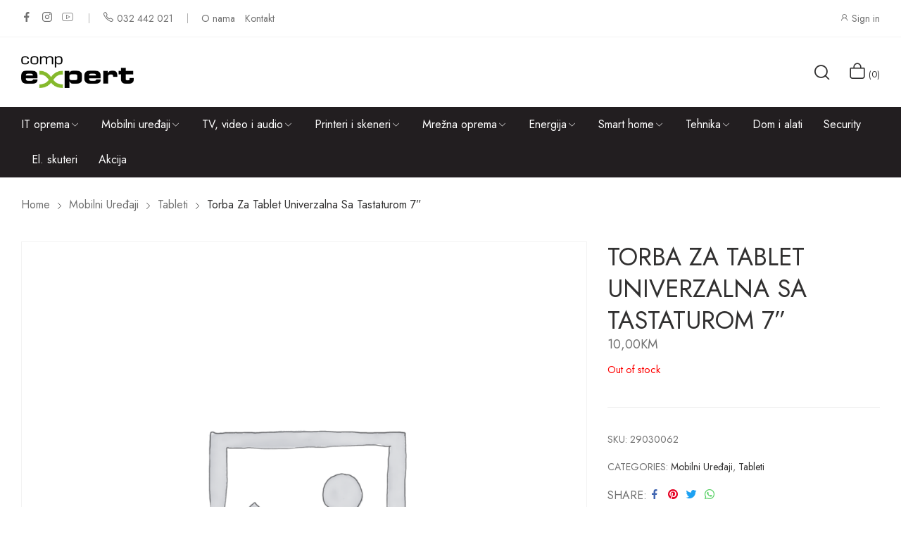

--- FILE ---
content_type: text/html; charset=UTF-8
request_url: https://expert.ba/proizvod/torba-za-tablet-univerzalna-sa-tastaturom-7/
body_size: 19721
content:
<!doctype html>
<html lang="bs-BA" prefix="og: https://ogp.me/ns#">
<head>
	<meta charset="UTF-8">
	<meta name="viewport" content="width=device-width, initial-scale=1">
	<link rel="profile" href="https://gmpg.org/xfn/11">
	
<!-- Google Tag Manager for WordPress by gtm4wp.com -->
<script data-cfasync="false" data-pagespeed-no-defer>
	var gtm4wp_datalayer_name = "dataLayer";
	var dataLayer = dataLayer || [];
</script>
<!-- End Google Tag Manager for WordPress by gtm4wp.com -->
<!-- Search Engine Optimization by Rank Math - https://rankmath.com/ -->
<title>Torba za tablet univerzalna sa tastaturom 7&quot; - Expert.ba</title>
<meta name="robots" content="index, follow, max-snippet:-1, max-video-preview:-1, max-image-preview:large"/>
<link rel="canonical" href="https://expert.ba/proizvod/torba-za-tablet-univerzalna-sa-tastaturom-7/" />
<meta property="og:locale" content="bs_BA" />
<meta property="og:type" content="product" />
<meta property="og:title" content="Torba za tablet univerzalna sa tastaturom 7&quot; - Expert.ba" />
<meta property="og:url" content="https://expert.ba/proizvod/torba-za-tablet-univerzalna-sa-tastaturom-7/" />
<meta property="og:site_name" content="Expert" />
<meta property="og:updated_time" content="2026-01-18T01:15:41+01:00" />
<meta property="product:price:amount" content="10" />
<meta property="product:price:currency" content="BAM" />
<meta name="twitter:card" content="summary_large_image" />
<meta name="twitter:title" content="Torba za tablet univerzalna sa tastaturom 7&quot; - Expert.ba" />
<meta name="twitter:label1" content="Price" />
<meta name="twitter:data1" content="10,00KM" />
<meta name="twitter:label2" content="Availability" />
<meta name="twitter:data2" content="Out of stock" />
<script type="application/ld+json" class="rank-math-schema">{"@context":"https://schema.org","@graph":[{"@type":"Organization","@id":"https://expert.ba/#organization","name":"Expert","logo":{"@type":"ImageObject","@id":"https://expert.ba/#logo","url":"https://expert.ba/wp-content/uploads/2022/12/Comp-Expert-logo-web-150x70.png","contentUrl":"https://expert.ba/wp-content/uploads/2022/12/Comp-Expert-logo-web-150x70.png","caption":"Expert","inLanguage":"bs-BA"}},{"@type":"WebSite","@id":"https://expert.ba/#website","url":"https://expert.ba","name":"Expert","publisher":{"@id":"https://expert.ba/#organization"},"inLanguage":"bs-BA"},{"@type":"ItemPage","@id":"https://expert.ba/proizvod/torba-za-tablet-univerzalna-sa-tastaturom-7/#webpage","url":"https://expert.ba/proizvod/torba-za-tablet-univerzalna-sa-tastaturom-7/","name":"Torba za tablet univerzalna sa tastaturom 7&quot; - Expert.ba","datePublished":"2023-02-09T23:16:50+01:00","dateModified":"2026-01-18T01:15:41+01:00","isPartOf":{"@id":"https://expert.ba/#website"},"inLanguage":"bs-BA"},{"@type":"Product","name":"Torba za tablet univerzalna sa tastaturom 7\" - Expert.ba","sku":"29030062","category":"Mobilni ure\u0111aji","mainEntityOfPage":{"@id":"https://expert.ba/proizvod/torba-za-tablet-univerzalna-sa-tastaturom-7/#webpage"},"offers":{"@type":"Offer","price":"10.00","priceCurrency":"BAM","priceValidUntil":"2027-12-31","availability":"https://schema.org/OutOfStock","itemCondition":"NewCondition","url":"https://expert.ba/proizvod/torba-za-tablet-univerzalna-sa-tastaturom-7/","seller":{"@type":"Organization","@id":"https://expert.ba/","name":"Expert","url":"https://expert.ba","logo":""}},"@id":"https://expert.ba/proizvod/torba-za-tablet-univerzalna-sa-tastaturom-7/#richSnippet"}]}</script>
<!-- /Rank Math WordPress SEO plugin -->

<link rel='dns-prefetch' href='//fonts.googleapis.com' />
<link rel="alternate" type="application/rss+xml" title="Expert.ba &raquo; novosti" href="https://expert.ba/feed/" />
<link rel="alternate" type="application/rss+xml" title="Expert.ba &raquo;  novosti o komentarima" href="https://expert.ba/comments/feed/" />
<link rel="alternate" title="oEmbed (JSON)" type="application/json+oembed" href="https://expert.ba/wp-json/oembed/1.0/embed?url=https%3A%2F%2Fexpert.ba%2Fproizvod%2Ftorba-za-tablet-univerzalna-sa-tastaturom-7%2F" />
<link rel="alternate" title="oEmbed (XML)" type="text/xml+oembed" href="https://expert.ba/wp-json/oembed/1.0/embed?url=https%3A%2F%2Fexpert.ba%2Fproizvod%2Ftorba-za-tablet-univerzalna-sa-tastaturom-7%2F&#038;format=xml" />
<style id='wp-img-auto-sizes-contain-inline-css'>
img:is([sizes=auto i],[sizes^="auto," i]){contain-intrinsic-size:3000px 1500px}
/*# sourceURL=wp-img-auto-sizes-contain-inline-css */
</style>
<link rel='stylesheet' id='wp-block-library-css' href='https://expert.ba/wp-includes/css/dist/block-library/style.min.css?ver=6.9' media='all' />
<style id='wp-block-image-inline-css'>
.wp-block-image>a,.wp-block-image>figure>a{display:inline-block}.wp-block-image img{box-sizing:border-box;height:auto;max-width:100%;vertical-align:bottom}@media not (prefers-reduced-motion){.wp-block-image img.hide{visibility:hidden}.wp-block-image img.show{animation:show-content-image .4s}}.wp-block-image[style*=border-radius] img,.wp-block-image[style*=border-radius]>a{border-radius:inherit}.wp-block-image.has-custom-border img{box-sizing:border-box}.wp-block-image.aligncenter{text-align:center}.wp-block-image.alignfull>a,.wp-block-image.alignwide>a{width:100%}.wp-block-image.alignfull img,.wp-block-image.alignwide img{height:auto;width:100%}.wp-block-image .aligncenter,.wp-block-image .alignleft,.wp-block-image .alignright,.wp-block-image.aligncenter,.wp-block-image.alignleft,.wp-block-image.alignright{display:table}.wp-block-image .aligncenter>figcaption,.wp-block-image .alignleft>figcaption,.wp-block-image .alignright>figcaption,.wp-block-image.aligncenter>figcaption,.wp-block-image.alignleft>figcaption,.wp-block-image.alignright>figcaption{caption-side:bottom;display:table-caption}.wp-block-image .alignleft{float:left;margin:.5em 1em .5em 0}.wp-block-image .alignright{float:right;margin:.5em 0 .5em 1em}.wp-block-image .aligncenter{margin-left:auto;margin-right:auto}.wp-block-image :where(figcaption){margin-bottom:1em;margin-top:.5em}.wp-block-image.is-style-circle-mask img{border-radius:9999px}@supports ((-webkit-mask-image:none) or (mask-image:none)) or (-webkit-mask-image:none){.wp-block-image.is-style-circle-mask img{border-radius:0;-webkit-mask-image:url('data:image/svg+xml;utf8,<svg viewBox="0 0 100 100" xmlns="http://www.w3.org/2000/svg"><circle cx="50" cy="50" r="50"/></svg>');mask-image:url('data:image/svg+xml;utf8,<svg viewBox="0 0 100 100" xmlns="http://www.w3.org/2000/svg"><circle cx="50" cy="50" r="50"/></svg>');mask-mode:alpha;-webkit-mask-position:center;mask-position:center;-webkit-mask-repeat:no-repeat;mask-repeat:no-repeat;-webkit-mask-size:contain;mask-size:contain}}:root :where(.wp-block-image.is-style-rounded img,.wp-block-image .is-style-rounded img){border-radius:9999px}.wp-block-image figure{margin:0}.wp-lightbox-container{display:flex;flex-direction:column;position:relative}.wp-lightbox-container img{cursor:zoom-in}.wp-lightbox-container img:hover+button{opacity:1}.wp-lightbox-container button{align-items:center;backdrop-filter:blur(16px) saturate(180%);background-color:#5a5a5a40;border:none;border-radius:4px;cursor:zoom-in;display:flex;height:20px;justify-content:center;opacity:0;padding:0;position:absolute;right:16px;text-align:center;top:16px;width:20px;z-index:100}@media not (prefers-reduced-motion){.wp-lightbox-container button{transition:opacity .2s ease}}.wp-lightbox-container button:focus-visible{outline:3px auto #5a5a5a40;outline:3px auto -webkit-focus-ring-color;outline-offset:3px}.wp-lightbox-container button:hover{cursor:pointer;opacity:1}.wp-lightbox-container button:focus{opacity:1}.wp-lightbox-container button:focus,.wp-lightbox-container button:hover,.wp-lightbox-container button:not(:hover):not(:active):not(.has-background){background-color:#5a5a5a40;border:none}.wp-lightbox-overlay{box-sizing:border-box;cursor:zoom-out;height:100vh;left:0;overflow:hidden;position:fixed;top:0;visibility:hidden;width:100%;z-index:100000}.wp-lightbox-overlay .close-button{align-items:center;cursor:pointer;display:flex;justify-content:center;min-height:40px;min-width:40px;padding:0;position:absolute;right:calc(env(safe-area-inset-right) + 16px);top:calc(env(safe-area-inset-top) + 16px);z-index:5000000}.wp-lightbox-overlay .close-button:focus,.wp-lightbox-overlay .close-button:hover,.wp-lightbox-overlay .close-button:not(:hover):not(:active):not(.has-background){background:none;border:none}.wp-lightbox-overlay .lightbox-image-container{height:var(--wp--lightbox-container-height);left:50%;overflow:hidden;position:absolute;top:50%;transform:translate(-50%,-50%);transform-origin:top left;width:var(--wp--lightbox-container-width);z-index:9999999999}.wp-lightbox-overlay .wp-block-image{align-items:center;box-sizing:border-box;display:flex;height:100%;justify-content:center;margin:0;position:relative;transform-origin:0 0;width:100%;z-index:3000000}.wp-lightbox-overlay .wp-block-image img{height:var(--wp--lightbox-image-height);min-height:var(--wp--lightbox-image-height);min-width:var(--wp--lightbox-image-width);width:var(--wp--lightbox-image-width)}.wp-lightbox-overlay .wp-block-image figcaption{display:none}.wp-lightbox-overlay button{background:none;border:none}.wp-lightbox-overlay .scrim{background-color:#fff;height:100%;opacity:.9;position:absolute;width:100%;z-index:2000000}.wp-lightbox-overlay.active{visibility:visible}@media not (prefers-reduced-motion){.wp-lightbox-overlay.active{animation:turn-on-visibility .25s both}.wp-lightbox-overlay.active img{animation:turn-on-visibility .35s both}.wp-lightbox-overlay.show-closing-animation:not(.active){animation:turn-off-visibility .35s both}.wp-lightbox-overlay.show-closing-animation:not(.active) img{animation:turn-off-visibility .25s both}.wp-lightbox-overlay.zoom.active{animation:none;opacity:1;visibility:visible}.wp-lightbox-overlay.zoom.active .lightbox-image-container{animation:lightbox-zoom-in .4s}.wp-lightbox-overlay.zoom.active .lightbox-image-container img{animation:none}.wp-lightbox-overlay.zoom.active .scrim{animation:turn-on-visibility .4s forwards}.wp-lightbox-overlay.zoom.show-closing-animation:not(.active){animation:none}.wp-lightbox-overlay.zoom.show-closing-animation:not(.active) .lightbox-image-container{animation:lightbox-zoom-out .4s}.wp-lightbox-overlay.zoom.show-closing-animation:not(.active) .lightbox-image-container img{animation:none}.wp-lightbox-overlay.zoom.show-closing-animation:not(.active) .scrim{animation:turn-off-visibility .4s forwards}}@keyframes show-content-image{0%{visibility:hidden}99%{visibility:hidden}to{visibility:visible}}@keyframes turn-on-visibility{0%{opacity:0}to{opacity:1}}@keyframes turn-off-visibility{0%{opacity:1;visibility:visible}99%{opacity:0;visibility:visible}to{opacity:0;visibility:hidden}}@keyframes lightbox-zoom-in{0%{transform:translate(calc((-100vw + var(--wp--lightbox-scrollbar-width))/2 + var(--wp--lightbox-initial-left-position)),calc(-50vh + var(--wp--lightbox-initial-top-position))) scale(var(--wp--lightbox-scale))}to{transform:translate(-50%,-50%) scale(1)}}@keyframes lightbox-zoom-out{0%{transform:translate(-50%,-50%) scale(1);visibility:visible}99%{visibility:visible}to{transform:translate(calc((-100vw + var(--wp--lightbox-scrollbar-width))/2 + var(--wp--lightbox-initial-left-position)),calc(-50vh + var(--wp--lightbox-initial-top-position))) scale(var(--wp--lightbox-scale));visibility:hidden}}
/*# sourceURL=https://expert.ba/wp-includes/blocks/image/style.min.css */
</style>
<style id='wp-block-image-theme-inline-css'>
:root :where(.wp-block-image figcaption){color:#555;font-size:13px;text-align:center}.is-dark-theme :root :where(.wp-block-image figcaption){color:#ffffffa6}.wp-block-image{margin:0 0 1em}
/*# sourceURL=https://expert.ba/wp-includes/blocks/image/theme.min.css */
</style>
<style id='wp-block-paragraph-inline-css'>
.is-small-text{font-size:.875em}.is-regular-text{font-size:1em}.is-large-text{font-size:2.25em}.is-larger-text{font-size:3em}.has-drop-cap:not(:focus):first-letter{float:left;font-size:8.4em;font-style:normal;font-weight:100;line-height:.68;margin:.05em .1em 0 0;text-transform:uppercase}body.rtl .has-drop-cap:not(:focus):first-letter{float:none;margin-left:.1em}p.has-drop-cap.has-background{overflow:hidden}:root :where(p.has-background){padding:1.25em 2.375em}:where(p.has-text-color:not(.has-link-color)) a{color:inherit}p.has-text-align-left[style*="writing-mode:vertical-lr"],p.has-text-align-right[style*="writing-mode:vertical-rl"]{rotate:180deg}
/*# sourceURL=https://expert.ba/wp-includes/blocks/paragraph/style.min.css */
</style>
<style id='wp-block-spacer-inline-css'>
.wp-block-spacer{clear:both}
/*# sourceURL=https://expert.ba/wp-includes/blocks/spacer/style.min.css */
</style>
<style id='global-styles-inline-css'>
:root{--wp--preset--aspect-ratio--square: 1;--wp--preset--aspect-ratio--4-3: 4/3;--wp--preset--aspect-ratio--3-4: 3/4;--wp--preset--aspect-ratio--3-2: 3/2;--wp--preset--aspect-ratio--2-3: 2/3;--wp--preset--aspect-ratio--16-9: 16/9;--wp--preset--aspect-ratio--9-16: 9/16;--wp--preset--color--black: #000000;--wp--preset--color--cyan-bluish-gray: #abb8c3;--wp--preset--color--white: #ffffff;--wp--preset--color--pale-pink: #f78da7;--wp--preset--color--vivid-red: #cf2e2e;--wp--preset--color--luminous-vivid-orange: #ff6900;--wp--preset--color--luminous-vivid-amber: #fcb900;--wp--preset--color--light-green-cyan: #7bdcb5;--wp--preset--color--vivid-green-cyan: #00d084;--wp--preset--color--pale-cyan-blue: #8ed1fc;--wp--preset--color--vivid-cyan-blue: #0693e3;--wp--preset--color--vivid-purple: #9b51e0;--wp--preset--gradient--vivid-cyan-blue-to-vivid-purple: linear-gradient(135deg,rgb(6,147,227) 0%,rgb(155,81,224) 100%);--wp--preset--gradient--light-green-cyan-to-vivid-green-cyan: linear-gradient(135deg,rgb(122,220,180) 0%,rgb(0,208,130) 100%);--wp--preset--gradient--luminous-vivid-amber-to-luminous-vivid-orange: linear-gradient(135deg,rgb(252,185,0) 0%,rgb(255,105,0) 100%);--wp--preset--gradient--luminous-vivid-orange-to-vivid-red: linear-gradient(135deg,rgb(255,105,0) 0%,rgb(207,46,46) 100%);--wp--preset--gradient--very-light-gray-to-cyan-bluish-gray: linear-gradient(135deg,rgb(238,238,238) 0%,rgb(169,184,195) 100%);--wp--preset--gradient--cool-to-warm-spectrum: linear-gradient(135deg,rgb(74,234,220) 0%,rgb(151,120,209) 20%,rgb(207,42,186) 40%,rgb(238,44,130) 60%,rgb(251,105,98) 80%,rgb(254,248,76) 100%);--wp--preset--gradient--blush-light-purple: linear-gradient(135deg,rgb(255,206,236) 0%,rgb(152,150,240) 100%);--wp--preset--gradient--blush-bordeaux: linear-gradient(135deg,rgb(254,205,165) 0%,rgb(254,45,45) 50%,rgb(107,0,62) 100%);--wp--preset--gradient--luminous-dusk: linear-gradient(135deg,rgb(255,203,112) 0%,rgb(199,81,192) 50%,rgb(65,88,208) 100%);--wp--preset--gradient--pale-ocean: linear-gradient(135deg,rgb(255,245,203) 0%,rgb(182,227,212) 50%,rgb(51,167,181) 100%);--wp--preset--gradient--electric-grass: linear-gradient(135deg,rgb(202,248,128) 0%,rgb(113,206,126) 100%);--wp--preset--gradient--midnight: linear-gradient(135deg,rgb(2,3,129) 0%,rgb(40,116,252) 100%);--wp--preset--font-size--small: 13px;--wp--preset--font-size--medium: 20px;--wp--preset--font-size--large: 36px;--wp--preset--font-size--x-large: 42px;--wp--preset--spacing--20: 0.44rem;--wp--preset--spacing--30: 0.67rem;--wp--preset--spacing--40: 1rem;--wp--preset--spacing--50: 1.5rem;--wp--preset--spacing--60: 2.25rem;--wp--preset--spacing--70: 3.38rem;--wp--preset--spacing--80: 5.06rem;--wp--preset--shadow--natural: 6px 6px 9px rgba(0, 0, 0, 0.2);--wp--preset--shadow--deep: 12px 12px 50px rgba(0, 0, 0, 0.4);--wp--preset--shadow--sharp: 6px 6px 0px rgba(0, 0, 0, 0.2);--wp--preset--shadow--outlined: 6px 6px 0px -3px rgb(255, 255, 255), 6px 6px rgb(0, 0, 0);--wp--preset--shadow--crisp: 6px 6px 0px rgb(0, 0, 0);}:where(.is-layout-flex){gap: 0.5em;}:where(.is-layout-grid){gap: 0.5em;}body .is-layout-flex{display: flex;}.is-layout-flex{flex-wrap: wrap;align-items: center;}.is-layout-flex > :is(*, div){margin: 0;}body .is-layout-grid{display: grid;}.is-layout-grid > :is(*, div){margin: 0;}:where(.wp-block-columns.is-layout-flex){gap: 2em;}:where(.wp-block-columns.is-layout-grid){gap: 2em;}:where(.wp-block-post-template.is-layout-flex){gap: 1.25em;}:where(.wp-block-post-template.is-layout-grid){gap: 1.25em;}.has-black-color{color: var(--wp--preset--color--black) !important;}.has-cyan-bluish-gray-color{color: var(--wp--preset--color--cyan-bluish-gray) !important;}.has-white-color{color: var(--wp--preset--color--white) !important;}.has-pale-pink-color{color: var(--wp--preset--color--pale-pink) !important;}.has-vivid-red-color{color: var(--wp--preset--color--vivid-red) !important;}.has-luminous-vivid-orange-color{color: var(--wp--preset--color--luminous-vivid-orange) !important;}.has-luminous-vivid-amber-color{color: var(--wp--preset--color--luminous-vivid-amber) !important;}.has-light-green-cyan-color{color: var(--wp--preset--color--light-green-cyan) !important;}.has-vivid-green-cyan-color{color: var(--wp--preset--color--vivid-green-cyan) !important;}.has-pale-cyan-blue-color{color: var(--wp--preset--color--pale-cyan-blue) !important;}.has-vivid-cyan-blue-color{color: var(--wp--preset--color--vivid-cyan-blue) !important;}.has-vivid-purple-color{color: var(--wp--preset--color--vivid-purple) !important;}.has-black-background-color{background-color: var(--wp--preset--color--black) !important;}.has-cyan-bluish-gray-background-color{background-color: var(--wp--preset--color--cyan-bluish-gray) !important;}.has-white-background-color{background-color: var(--wp--preset--color--white) !important;}.has-pale-pink-background-color{background-color: var(--wp--preset--color--pale-pink) !important;}.has-vivid-red-background-color{background-color: var(--wp--preset--color--vivid-red) !important;}.has-luminous-vivid-orange-background-color{background-color: var(--wp--preset--color--luminous-vivid-orange) !important;}.has-luminous-vivid-amber-background-color{background-color: var(--wp--preset--color--luminous-vivid-amber) !important;}.has-light-green-cyan-background-color{background-color: var(--wp--preset--color--light-green-cyan) !important;}.has-vivid-green-cyan-background-color{background-color: var(--wp--preset--color--vivid-green-cyan) !important;}.has-pale-cyan-blue-background-color{background-color: var(--wp--preset--color--pale-cyan-blue) !important;}.has-vivid-cyan-blue-background-color{background-color: var(--wp--preset--color--vivid-cyan-blue) !important;}.has-vivid-purple-background-color{background-color: var(--wp--preset--color--vivid-purple) !important;}.has-black-border-color{border-color: var(--wp--preset--color--black) !important;}.has-cyan-bluish-gray-border-color{border-color: var(--wp--preset--color--cyan-bluish-gray) !important;}.has-white-border-color{border-color: var(--wp--preset--color--white) !important;}.has-pale-pink-border-color{border-color: var(--wp--preset--color--pale-pink) !important;}.has-vivid-red-border-color{border-color: var(--wp--preset--color--vivid-red) !important;}.has-luminous-vivid-orange-border-color{border-color: var(--wp--preset--color--luminous-vivid-orange) !important;}.has-luminous-vivid-amber-border-color{border-color: var(--wp--preset--color--luminous-vivid-amber) !important;}.has-light-green-cyan-border-color{border-color: var(--wp--preset--color--light-green-cyan) !important;}.has-vivid-green-cyan-border-color{border-color: var(--wp--preset--color--vivid-green-cyan) !important;}.has-pale-cyan-blue-border-color{border-color: var(--wp--preset--color--pale-cyan-blue) !important;}.has-vivid-cyan-blue-border-color{border-color: var(--wp--preset--color--vivid-cyan-blue) !important;}.has-vivid-purple-border-color{border-color: var(--wp--preset--color--vivid-purple) !important;}.has-vivid-cyan-blue-to-vivid-purple-gradient-background{background: var(--wp--preset--gradient--vivid-cyan-blue-to-vivid-purple) !important;}.has-light-green-cyan-to-vivid-green-cyan-gradient-background{background: var(--wp--preset--gradient--light-green-cyan-to-vivid-green-cyan) !important;}.has-luminous-vivid-amber-to-luminous-vivid-orange-gradient-background{background: var(--wp--preset--gradient--luminous-vivid-amber-to-luminous-vivid-orange) !important;}.has-luminous-vivid-orange-to-vivid-red-gradient-background{background: var(--wp--preset--gradient--luminous-vivid-orange-to-vivid-red) !important;}.has-very-light-gray-to-cyan-bluish-gray-gradient-background{background: var(--wp--preset--gradient--very-light-gray-to-cyan-bluish-gray) !important;}.has-cool-to-warm-spectrum-gradient-background{background: var(--wp--preset--gradient--cool-to-warm-spectrum) !important;}.has-blush-light-purple-gradient-background{background: var(--wp--preset--gradient--blush-light-purple) !important;}.has-blush-bordeaux-gradient-background{background: var(--wp--preset--gradient--blush-bordeaux) !important;}.has-luminous-dusk-gradient-background{background: var(--wp--preset--gradient--luminous-dusk) !important;}.has-pale-ocean-gradient-background{background: var(--wp--preset--gradient--pale-ocean) !important;}.has-electric-grass-gradient-background{background: var(--wp--preset--gradient--electric-grass) !important;}.has-midnight-gradient-background{background: var(--wp--preset--gradient--midnight) !important;}.has-small-font-size{font-size: var(--wp--preset--font-size--small) !important;}.has-medium-font-size{font-size: var(--wp--preset--font-size--medium) !important;}.has-large-font-size{font-size: var(--wp--preset--font-size--large) !important;}.has-x-large-font-size{font-size: var(--wp--preset--font-size--x-large) !important;}
/*# sourceURL=global-styles-inline-css */
</style>

<style id='classic-theme-styles-inline-css'>
/*! This file is auto-generated */
.wp-block-button__link{color:#fff;background-color:#32373c;border-radius:9999px;box-shadow:none;text-decoration:none;padding:calc(.667em + 2px) calc(1.333em + 2px);font-size:1.125em}.wp-block-file__button{background:#32373c;color:#fff;text-decoration:none}
/*# sourceURL=/wp-includes/css/classic-themes.min.css */
</style>
<link rel='stylesheet' id='photoswipe-css' href='https://expert.ba/wp-content/plugins/woocommerce/assets/css/photoswipe/photoswipe.min.css?ver=7.3.0' media='all' />
<link rel='stylesheet' id='photoswipe-default-skin-css' href='https://expert.ba/wp-content/plugins/woocommerce/assets/css/photoswipe/default-skin/default-skin.min.css?ver=7.3.0' media='all' />
<link rel='stylesheet' id='woocommerce-layout-css' href='https://expert.ba/wp-content/plugins/woocommerce/assets/css/woocommerce-layout.css?ver=7.3.0' media='all' />
<link rel='stylesheet' id='woocommerce-smallscreen-css' href='https://expert.ba/wp-content/plugins/woocommerce/assets/css/woocommerce-smallscreen.css?ver=7.3.0' media='only screen and (max-width: 768px)' />
<link rel='stylesheet' id='woocommerce-general-css' href='https://expert.ba/wp-content/plugins/woocommerce/assets/css/woocommerce.css?ver=7.3.0' media='all' />
<style id='woocommerce-inline-inline-css'>
.woocommerce form .form-row .required { visibility: visible; }
/*# sourceURL=woocommerce-inline-inline-css */
</style>
<link rel='stylesheet' id='vasia-style-css' href='https://expert.ba/wp-content/themes/vasia/style.css?ver=6.9' media='all' />
<link rel='stylesheet' id='vasia-child-style-css' href='https://expert.ba/wp-content/themes/vasia-child/style.css?ver=1.0.1' media='all' />
<link rel='stylesheet' id='bootstrap-css' href='https://expert.ba/wp-content/themes/vasia/assets/css/bootstrap-rt.css?ver=4.0.0' media='all' />
<link rel='stylesheet' id='slick-css' href='https://expert.ba/wp-content/themes/vasia/assets/css/slick.css?ver=1.5.9' media='all' />
<link rel='stylesheet' id='mgf-css' href='https://expert.ba/wp-content/themes/vasia/assets/css/magnific-popup.css?ver=1.1.0' media='all' />
<link rel='stylesheet' id='vasia-theme-css' href='https://expert.ba/wp-content/themes/vasia/assets/css/theme.css?ver=1.0.1' media='all' />
<link rel='stylesheet' id='rt-icons-css' href='https://expert.ba/wp-content/themes/vasia/assets/css/roadthemes-icon.css?ver=1.0.1' media='all' />
<link rel='stylesheet' id='vasia-googlefonts-css' href='//fonts.googleapis.com/css?family=Jost%3A300%2C400%2C500%2C600%2C700&#038;display=swap&#038;ver=1.0' media='all' />
<script type="text/template" id="tmpl-variation-template">
	<div class="woocommerce-variation-description">{{{ data.variation.variation_description }}}</div>
	<div class="woocommerce-variation-price">{{{ data.variation.price_html }}}</div>
	<div class="woocommerce-variation-availability">{{{ data.variation.availability_html }}}</div>
</script>
<script type="text/template" id="tmpl-unavailable-variation-template">
	<p>Sorry, this product is unavailable. Please choose a different combination.</p>
</script>
<script src="https://expert.ba/wp-includes/js/jquery/jquery.min.js?ver=3.7.1" id="jquery-core-js"></script>
<script src="https://expert.ba/wp-includes/js/jquery/jquery-migrate.min.js?ver=3.4.1" id="jquery-migrate-js"></script>
<link rel="https://api.w.org/" href="https://expert.ba/wp-json/" /><link rel="alternate" title="JSON" type="application/json" href="https://expert.ba/wp-json/wp/v2/product/13009" /><link rel="EditURI" type="application/rsd+xml" title="RSD" href="https://expert.ba/xmlrpc.php?rsd" />
<meta name="generator" content="WordPress 6.9" />
<link rel='shortlink' href='https://expert.ba/?p=13009' />

<!-- Google Tag Manager for WordPress by gtm4wp.com -->
<!-- GTM Container placement set to off -->
<script data-cfasync="false" data-pagespeed-no-defer type="text/javascript">
	var dataLayer_content = {"pagePostType":"product","pagePostType2":"single-product"};
	dataLayer.push( dataLayer_content );
</script>
<script>
	console.warn && console.warn("[GTM4WP] Google Tag Manager container code placement set to OFF !!!");
	console.warn && console.warn("[GTM4WP] Data layer codes are active but GTM container must be loaded using custom coding !!!");
</script>
<!-- End Google Tag Manager for WordPress by gtm4wp.com --><style id="rt-customizer-inline-styles">.custom-logo,.woocommerce .custom-logo,.woocommerce-page .custom-logo{max-width:160px;}:root{--textcolor:#707070;--mainfont:Jost}body{font-family:Jost;font-size :1.6rem;line-height :1.75;color :#707070;font-weight:400;;}:root{--headingcolor:#313030;--headingfont:Jost;}h1,h2,h3,h4,h5,h6{font-family:Jost;line-height :1.5;color :#313030;font-weight:400;;text-transform:none;}.testimonial{font-family:Jost;line-height :1.5;color :#313030;font-weight:400;;text-transform:none;}:root{--primarycolor:#313030;--linkcolor:#313030;--topbartextcolor:#707070;--headertextcolor:#313030;}@media(min-width:1200px){.container{max-width:1470px;}}@media(min-width:1200px){body.boxed{max-width:1600px;margin-left:auto;margin-right:auto;}}body{background-color:#ffffff;background-repeat:repeat;background-position:center center;background-size:cover;background-attachment:scroll;}.main-header-content{padding:27px 0;color :#313030 ;}.promo-block{background:#c42e19 ;height:60px ; color:#ffffff ; }.topbar-header{background-color: ;color:#707070 ;}:root{--menubackground:#221e20;--menucolor:#ffffff;--menu_active_color:#ffffff;}.menu-background{background-color:#221e20;}#_desktop_menu_ .primary-menu-wrapper ul.primary-menu > li {padding:0 15px;}#_desktop_menu_ .primary-menu-wrapper ul.primary-menu > li > a{font-size:16px;color:#ffffff;background-color:;}#_desktop_menu_ .primary-menu-wrapper ul.primary-menu > li.current-menu-item > a,#_desktop_menu_ .primary-menu-wrapper ul.primary-menu > li:hover > a{color:#ffffff;background-color:rgba(255,255,255,0);}.vertical-menu-wrapper .vmenu-title{background:rgba(255,255,255,0);color:#ffffff;width:210px;}.vertical-menu-wrapper .vmenu-title span{font-size:14px;}#_desktop_vmenu_ .vermenu-wrapper ul.vertical-menu{width:270px;}.sale-label{background:#ffffff;color:#e74343;}.label-d-trapezium:after{border-left-color:#ffffff;border-bottom-color:#ffffff;}.color-swatches span.swatch{width:20px;height:20px;}.single-post .title-background{padding:151px 0;}.footer-bottom{ background:#ffffff;}body.boxed #page{background-color:#ffffff;background-repeat:repeat;background-position:center center;background-size:cover;background-attachment:scroll;}.main-header{background-color:#ffffff;}:root{--headerbackground:#ffffff;--product_showcase_bg:#f6f6f6;}.page-title-section {padding-top:129px;padding-bottom:129px;}.page-title-section{background-color:rgba(20,20,20,.8);background-image:url("http://vasia.mallthemes.com/wp-content/uploads/2021/01/category_image.jpg");background-repeat:no-repeat;background-position:center center;background-size:cover;background-attachment:scroll;}.footer-main{background-color:#ffffff;background-repeat:repeat;background-position:center center;background-size:cover;background-attachment:scroll;}</style>	<noscript><style>.woocommerce-product-gallery{ opacity: 1 !important; }</style></noscript>
	<link rel="icon" href="https://expert.ba/wp-content/uploads/2022/12/expert-favicon-150x150.png" sizes="32x32" />
<link rel="icon" href="https://expert.ba/wp-content/uploads/2022/12/expert-favicon-255x255.png" sizes="192x192" />
<link rel="apple-touch-icon" href="https://expert.ba/wp-content/uploads/2022/12/expert-favicon-255x255.png" />
<meta name="msapplication-TileImage" content="https://expert.ba/wp-content/uploads/2022/12/expert-favicon-300x300.png" />
		<style id="wp-custom-css">
			.footer-before {
    background: #f4f4f4;
    padding: var(--rowspace) 0;
    display: none;
}

.header3 .topbar-header {
  border-bottom: 1px solid #f4f4f4;
  padding-top: 6px;
	padding-bottom: 6px;
}

.contact-info .elementor-icon-list-items .elementor-icon-list-icon {
    width: 42px;
    height: 42px;
    line-height: 42px;
    background: none;
    text-align: center;
    color: #fff;
    border-radius: 100%;
    -webkit-border-radius: 100%;
    display: flex;
    align-items: center;
    justify-content: center;
}

.site-footer .footer-bottom {
    border-top: 1px solid #f4f4f4;
    padding: 12px 0;
    font-size: 1.4rem;
}

.footer-main {
    background-repeat: repeat;
    background-position: center center;
    background-size: cover;
    background-attachment: scroll;
    border-top: 1px solid #f4f4f4;
}

ul.primary-menu > li > a {
text-transform: none;
    padding: 10px;
    font-weight: 400;
    line-height: 24px;
    text-decoration: none;
}

.footer-main h5 {
    text-transform: none;
    margin-bottom: 24px;
    pointer-events: none;
	font-size: 20px !important;
	
}

.header-account-content header {
  margin-bottom: 15px;
  display: none;
}

.date_modified {
  display: none;
}		</style>
		<style id="kirki-inline-styles"></style></head>

<body class="wp-singular product-template-default single single-product postid-13009 wp-custom-logo wp-theme-vasia wp-child-theme-vasia-child theme-vasia woocommerce woocommerce-page woocommerce-no-js fullwidth page-template-default elementor-default elementor-kit-10">
<div id="page" class="site">
		<!-- HEADER -->
	<header id="header">
		<div class="header-wrapper">
			<div class="desktop-header header3 d-none d-lg-block">	
		    <div class="topbar-header">
        <div class="container">
            <div class="row">
										<div class="col topbar-left-position">
									<ul class="social-list">
							<li>
					<a href="#" class="facebook">facebook</a>
				</li>
							<li>
					<a href="#" class="instagram">instagram</a>
				</li>
							<li>
					<a href="#" class="youtube">youtube</a>
				</li>
					</ul>
	<div id="_desktop_header_html1_"><div class="header-html1"><div class="top-phone">
<i class="icon-rt-call-outline"></i>
<a href="tel:032 442 021">
<span>032 442 021</span>
</a>
</div></div></div>	<div id="_desktop_topbar_menu_">
	<div class="topbar-menu-container"><ul class="topbar-menu"><li id="menu-item-4714" class="menu-item menu-item-type-post_type menu-item-object-page menu-item-4714"><a href="https://expert.ba/o-nama/">O nama</a></li>
<li id="menu-item-4715" class="menu-item menu-item-type-post_type menu-item-object-page menu-item-4715"><a href="https://expert.ba/kontakt/">Kontakt</a></li>
</ul></div>	</div>
							</div>
																	<div class="col topbar-right-position">
							<div id="_desktop_header_account_">
		
                    <div class="header-block header-account-block account-both-inline"> 
                <a href="#login-form-popup" class="et-menu-account-btn icon login-popup-form"><i class="icon-rt-user" aria-hidden="true"></i> <span class="icon-text">Sign in</span> </a> 
            </div>  
                
    	</div>
						</div>
				            </div>
        </div>
    </div>
    	<div class="main-header ">
		<div class="container">
			<div class="main-header-content ">
				<div class="row">
					
					<div class="col col-3">
					<div id="_desktop_logo_">
							<a href="https://expert.ba/" class="custom-logo-link" rel="home"><img width="250" height="70" src="https://expert.ba/wp-content/uploads/2022/12/Comp-Expert-logo-web.png" class="custom-logo" alt="Expert.ba" decoding="async" srcset="https://expert.ba/wp-content/uploads/2022/12/Comp-Expert-logo-web.png 250w, https://expert.ba/wp-content/uploads/2022/12/Comp-Expert-logo-web-150x42.png 150w" sizes="(max-width: 250px) 100vw, 250px" /></a>						</div>
						
					</div>
					<div class="col col-6 col-logo">
										</div>
					<div class="col col-3 col-header-icon text-right">
							
    <div id="search_block" class="header-block search-block search-sidebar">	
        <button><i class="icon-rt-loupe" aria-hidden="true"></i><span>Search</span></button>	
        <div class="search-wrapper" id="_desktop_search_block_">	
            <a href="#" class="side-close-icon" title="Close"><i class="icon-rt-close-outline"></i></a>
            <div class="search-box">
	<form method="get" class="search-form searchbox" action="https://expert.ba/" role="search">
		<div class="input-wrapper">
										<input type="hidden" name="post_type" value="product" />
						<input type="text" name="s" class="ajax_search search-field vasia_ajax_search" placeholder="Traži..." autocomplete="off" />
			<span class="clear_search"><i class="icon-rt-close-outline"></i></span>
			<button type="submit" class="search-submit"><i class="icon-rt-loupe" aria-hidden="true"></i></button>
		</div>
	</form>
	<div class="search_content">
				<div class="search_result d-none"></div>
	</div>
</div>	
        </div>	
    </div>	
						
						<div id="_desktop_wishlist_" class="no-wishlist">
													</div>
						
															<div id="_desktop_cart_">
	        <div class="header-block cart-block cart-off-canvas">
            	        <div class="header-cart woocommerce  minicart-side">
	            <a href="https://expert.ba/korpa/" class="dropdown-toggle cart-contents">
	                <i class="icon-rt-bag-outline" aria-hidden="true"></i>
	                <span class="cart-count">0</span>
	            </a>
	            									<nav id="cart-side" class="">
						<div class="cart-side-navbar">
							<div class="cart-side-navbar-inner">
							<div class="popup-cart-title">Your Cart </div>
							<a href="#" class="side-close-icon" title="Close"><i class="icon-rt-close-outline"></i></a>
							</div>
						</div>
						<div class="cart-side-content">
							<div class="widget_shopping_cart_content"></div>
						</div>
					</nav>
					        </div> 
        </div>
    	</div>
												</div>
				</div>
			</div>
		</div>
					<div class="top-menu menu-background has-sticky">
				<div class="container">
					<div class="main-menu">
						<div id="_desktop_menu_">
								
            	
            <div class="primary-menu-wrapper menu-wrapper"><ul class="vasia-menu primary-menu menu-align-left"><li  class="menu-item menu-item-type-taxonomy menu-item-object-product_cat menu-item-has-children mega-menu mega-full menu-item-lv0"><a  href="https://expert.ba/kategorija/it-oprema/" class="menu-item-link " ><span class="menu_title">IT oprema</span><i class="icon-rt-arrow-right mm-has-children"></i><span class="navbar-toggler collapsed"><i class="icon-rt-arrow-down" aria-hidden="true"></i></span></a><div data-width="full"  class="dropdown-menu mega-dropdown-menu fullwidth" ><div class="container"><div class="mega-dropdown-inner row"><ul class="mega-nav col-sm-3"><li  class="menu-item menu-item-5007 menu-item-level1"><div class="menu-item-inner"><a  title="Računari" href="https://expert.ba/kategorija/it-oprema/racunari/" class="menu-item-link" ><span class="menu_title">Računari</span></a></div></li></ul><ul class="mega-nav col-sm-3"><li  class="menu-item menu-item-5005 menu-item-level1"><div class="menu-item-inner"><a  title="PC Komponente" href="https://expert.ba/kategorija/it-oprema/pc-komponente/" class="menu-item-link" ><span class="menu_title">PC Komponente</span></a></div></li></ul><ul class="mega-nav col-sm-3"><li  class="menu-item menu-item-5001 menu-item-level1"><div class="menu-item-inner"><a  title="Laptopi" href="https://expert.ba/kategorija/it-oprema/laptopi/" class="menu-item-link" ><span class="menu_title">Laptopi</span></a></div></li></ul><ul class="mega-nav col-sm-3"><li  class="menu-item menu-item-5003 menu-item-level1"><div class="menu-item-inner"><a  title="Monitori" href="https://expert.ba/kategorija/it-oprema/monitori/" class="menu-item-link" ><span class="menu_title">Monitori</span></a></div></li></ul><ul class="mega-nav col-sm-3"><li  class="menu-item menu-item-5006 menu-item-level1"><div class="menu-item-inner"><a  title="Periferija" href="https://expert.ba/kategorija/it-oprema/periferija/" class="menu-item-link" ><span class="menu_title">Periferija</span></a></div></li></ul><ul class="mega-nav col-sm-3"><li  class="menu-item menu-item-5002 menu-item-level1"><div class="menu-item-inner"><a  title="Memorija" href="https://expert.ba/kategorija/it-oprema/memorija/" class="menu-item-link" ><span class="menu_title">Memorija</span></a></div></li></ul><ul class="mega-nav col-sm-3"><li  class="menu-item menu-item-5000 menu-item-level1"><div class="menu-item-inner"><a  title="Gaming" href="https://expert.ba/kategorija/it-oprema/gaming/" class="menu-item-link" ><span class="menu_title">Gaming</span></a></div></li></ul><ul class="mega-nav col-sm-3"><li  class="menu-item menu-item-5008 menu-item-level1"><div class="menu-item-inner"><a  title="Software" href="https://expert.ba/kategorija/it-oprema/software/" class="menu-item-link" ><span class="menu_title">Software</span></a></div></li></ul><ul class="mega-nav col-sm-3"><li  class="menu-item menu-item-12377 menu-item-level1"><div class="menu-item-inner"><a  title="UPS oprema" href="https://expert.ba/kategorija/it-oprema/ups-oprema/" class="menu-item-link" ><span class="menu_title">UPS oprema</span></a></div></li></ul><ul class="mega-nav col-sm-3"><li  class="menu-item menu-item-12378 menu-item-level1"><div class="menu-item-inner"><a  title="Kancelarijski materijal" href="https://expert.ba/kategorija/it-oprema/kancelarijski-materijal/" class="menu-item-link" ><span class="menu_title">Kancelarijski materijal</span></a></div></li></ul><ul class="mega-nav col-sm-3"><li  class="menu-item menu-item-5004 menu-item-level1"><div class="menu-item-inner"><a  title="Ostalo" href="https://expert.ba/kategorija/it-oprema/ostalo/" class="menu-item-link" ><span class="menu_title">Ostalo</span></a></div></li></ul></div></div></div></li><li  class="menu-item menu-item-type-taxonomy menu-item-object-product_cat current-product-ancestor current-menu-parent current-product-parent menu-item-has-children mega-menu mega-full menu-item-lv0"><a  href="https://expert.ba/kategorija/mobilni-uredjaji/" class="menu-item-link " ><span class="menu_title">Mobilni uređaji</span><i class="icon-rt-arrow-right mm-has-children"></i><span class="navbar-toggler collapsed"><i class="icon-rt-arrow-down" aria-hidden="true"></i></span></a><div data-width="full"  class="dropdown-menu mega-dropdown-menu fullwidth" ><div class="container"><div class="mega-dropdown-inner row"><ul class="mega-nav col-sm-3"><li  class="menu-item menu-item-5012 menu-item-level1"><div class="menu-item-inner"><a  title="Mobiteli" href="https://expert.ba/kategorija/mobilni-uredjaji/mobiteli/" class="menu-item-link" ><span class="menu_title">Mobiteli</span></a></div></li></ul><ul class="mega-nav col-sm-3"><li  class="menu-item menu-item-5015 menu-item-level1"><div class="menu-item-inner"><a  title="Tableti" href="https://expert.ba/kategorija/mobilni-uredjaji/tableti/" class="menu-item-link" ><span class="menu_title">Tableti</span></a></div></li></ul><ul class="mega-nav col-sm-3"><li  class="menu-item menu-item-12381 menu-item-level1"><div class="menu-item-inner"><a  title="Fiksni i bežični tel." href="https://expert.ba/kategorija/mobilni-uredjaji/fiksni-i-bezicni-tel/" class="menu-item-link" ><span class="menu_title">Fiksni i bežični tel.</span></a></div></li></ul><ul class="mega-nav col-sm-3"><li  class="menu-item menu-item-12380 menu-item-level1"><div class="menu-item-inner"><a  title="Dronovi i opr." href="https://expert.ba/kategorija/mobilni-uredjaji/dronovi-i-opr/" class="menu-item-link" ><span class="menu_title">Dronovi i opr.</span></a></div></li></ul><ul class="mega-nav col-sm-3"><li  class="menu-item menu-item-12379 menu-item-level1"><div class="menu-item-inner"><a  title="Car i action kamere" href="https://expert.ba/kategorija/mobilni-uredjaji/car-i-action-kamere/" class="menu-item-link" ><span class="menu_title">Car i action kamere</span></a></div></li></ul><ul class="mega-nav col-sm-3"><li  class="menu-item menu-item-12382 menu-item-level1"><div class="menu-item-inner"><a  title="Navigacije" href="https://expert.ba/kategorija/mobilni-uredjaji/navigacije/" class="menu-item-link" ><span class="menu_title">Navigacije</span></a></div></li></ul><ul class="mega-nav col-sm-3"><li  class="menu-item menu-item-5014 menu-item-level1"><div class="menu-item-inner"><a  title="Dodatna oprema" href="https://expert.ba/kategorija/mobilni-uredjaji/punjaci-za-mobitele/" class="menu-item-link" ><span class="menu_title">Dodatna oprema</span></a></div></li></ul></div></div></div></li><li  class="menu-item menu-item-type-taxonomy menu-item-object-product_cat menu-item-has-children mega-menu mega-full menu-item-lv0"><a  href="https://expert.ba/kategorija/tv-video-i-audio/" class="menu-item-link " ><span class="menu_title">TV, video i audio</span><i class="icon-rt-arrow-right mm-has-children"></i><span class="navbar-toggler collapsed"><i class="icon-rt-arrow-down" aria-hidden="true"></i></span></a><div data-width="full"  class="dropdown-menu mega-dropdown-menu fullwidth" ><div class="container"><div class="mega-dropdown-inner row"><ul class="mega-nav col-sm-3"><li  class="menu-item menu-item-12386 menu-item-level1"><div class="menu-item-inner"><a  title="TV uređaji" href="https://expert.ba/kategorija/tv-video-i-audio/tv-uredjaji/" class="menu-item-link" ><span class="menu_title">TV uređaji</span></a></div></li></ul><ul class="mega-nav col-sm-3"><li  class="menu-item menu-item-12384 menu-item-level1"><div class="menu-item-inner"><a  title="Tv Boxovi i resiveri" href="https://expert.ba/kategorija/tv-video-i-audio/tv-boxovi-i-resiveri/" class="menu-item-link" ><span class="menu_title">Tv Boxovi i resiveri</span></a></div></li></ul><ul class="mega-nav col-sm-3"><li  class="menu-item menu-item-12385 menu-item-level1"><div class="menu-item-inner"><a  title="TV dodatna opr." href="https://expert.ba/kategorija/tv-video-i-audio/tv-dodatna-opr/" class="menu-item-link" ><span class="menu_title">TV dodatna opr.</span></a></div></li></ul><ul class="mega-nav col-sm-3"><li  class="menu-item menu-item-12387 menu-item-level1"><div class="menu-item-inner"><a  title="Zvučne kutije" href="https://expert.ba/kategorija/tv-video-i-audio/zvucne-kutije-tv-video-i-audio/" class="menu-item-link" ><span class="menu_title">Zvučne kutije</span></a></div></li></ul><ul class="mega-nav col-sm-3"><li  class="menu-item menu-item-12388 menu-item-level1"><div class="menu-item-inner"><a  title="BT Zvučnici" href="https://expert.ba/kategorija/tv-video-i-audio/zvucne-kutije/" class="menu-item-link" ><span class="menu_title">BT Zvučnici</span></a></div></li></ul><ul class="mega-nav col-sm-3"><li  class="menu-item menu-item-12389 menu-item-level1"><div class="menu-item-inner"><a  title="Diktafoni" href="https://expert.ba/kategorija/tv-video-i-audio/diktafoni/" class="menu-item-link" ><span class="menu_title">Diktafoni</span></a></div></li></ul><ul class="mega-nav col-sm-3"><li  class="menu-item menu-item-12391 menu-item-level1"><div class="menu-item-inner"><a  title="Projektori i dodatna oprema" href="https://expert.ba/kategorija/tv-video-i-audio/projektori-i-dodatna-oprema/" class="menu-item-link" ><span class="menu_title">Projektori i dodatna oprema</span></a></div></li></ul><ul class="mega-nav col-sm-3"><li  class="menu-item menu-item-12390 menu-item-level1"><div class="menu-item-inner"><a  title="Fotoaparati i opr." href="https://expert.ba/kategorija/tv-video-i-audio/fotoaparati-i-opr/" class="menu-item-link" ><span class="menu_title">Fotoaparati i opr.</span></a></div></li></ul></div></div></div></li><li  class="menu-item menu-item-type-taxonomy menu-item-object-product_cat menu-item-has-children mega-menu mega-full menu-item-lv0"><a  href="https://expert.ba/kategorija/printeri-i-skeneri/" class="menu-item-link " ><span class="menu_title">Printeri i skeneri</span><i class="icon-rt-arrow-right mm-has-children"></i><span class="navbar-toggler collapsed"><i class="icon-rt-arrow-down" aria-hidden="true"></i></span></a><div data-width="full"  class="dropdown-menu mega-dropdown-menu fullwidth" ><div class="container"><div class="mega-dropdown-inner row"><ul class="mega-nav col-sm-3"><li  class="menu-item menu-item-5017 menu-item-level1"><div class="menu-item-inner"><a  title="Printer, kopir, skrener" href="https://expert.ba/kategorija/printeri-i-skeneri/printer-kopir-skrener/" class="menu-item-link" ><span class="menu_title">Printer, kopir, skrener</span></a></div></li></ul><ul class="mega-nav col-sm-3"><li  class="menu-item menu-item-5019 menu-item-level1"><div class="menu-item-inner"><a  title="Toner i tinte" href="https://expert.ba/kategorija/printeri-i-skeneri/toner-i-tinte/" class="menu-item-link" ><span class="menu_title">Toner i tinte</span></a></div></li></ul><ul class="mega-nav col-sm-3"><li  class="menu-item menu-item-5018 menu-item-level1"><div class="menu-item-inner"><a  title="Riboni i fax rolne" href="https://expert.ba/kategorija/printeri-i-skeneri/riboni-i-fax-rolne/" class="menu-item-link" ><span class="menu_title">Riboni i fax rolne</span></a></div></li></ul><ul class="mega-nav col-sm-3"><li  class="menu-item menu-item-5016 menu-item-level1"><div class="menu-item-inner"><a  title="POS oprema" href="https://expert.ba/kategorija/printeri-i-skeneri/pos-oprema/" class="menu-item-link" ><span class="menu_title">POS oprema</span></a></div></li></ul></div></div></div></li><li  class="menu-item menu-item-type-taxonomy menu-item-object-product_cat menu-item-has-children mega-menu mega-full menu-item-lv0"><a  href="https://expert.ba/kategorija/mrezna-oprema/" class="menu-item-link " ><span class="menu_title">Mrežna oprema</span><i class="icon-rt-arrow-right mm-has-children"></i><span class="navbar-toggler collapsed"><i class="icon-rt-arrow-down" aria-hidden="true"></i></span></a><div data-width="full"  class="dropdown-menu mega-dropdown-menu fullwidth" ><div class="container"><div class="mega-dropdown-inner row"><ul class="mega-nav col-sm-3"><li  class="menu-item menu-item-5022 menu-item-level1"><div class="menu-item-inner"><a  title="Routeri" href="https://expert.ba/kategorija/mrezna-oprema/router/" class="menu-item-link" ><span class="menu_title">Routeri</span></a></div></li></ul><ul class="mega-nav col-sm-3"><li  class="menu-item menu-item-5020 menu-item-level1"><div class="menu-item-inner"><a  title="AP i extenderi" href="https://expert.ba/kategorija/mrezna-oprema/ap-i-extenderi/" class="menu-item-link" ><span class="menu_title">AP i extenderi</span></a></div></li></ul><ul class="mega-nav col-sm-3"><li  class="menu-item menu-item-5023 menu-item-level1"><div class="menu-item-inner"><a  title="Switchevi" href="https://expert.ba/kategorija/mrezna-oprema/switchevi/" class="menu-item-link" ><span class="menu_title">Switchevi</span></a></div></li></ul><ul class="mega-nav col-sm-3"><li  class="menu-item menu-item-5021 menu-item-level1"><div class="menu-item-inner"><a  title="Mrežne kartice" href="https://expert.ba/kategorija/mrezna-oprema/mrezne-kartice/" class="menu-item-link" ><span class="menu_title">Mrežne kartice</span></a></div></li></ul><ul class="mega-nav col-sm-3"><li  class="menu-item menu-item-12383 menu-item-level1"><div class="menu-item-inner"><a  title="Pasivna mrežna oprema" href="https://expert.ba/kategorija/mrezna-oprema/pasivna-mrezna-oprema/" class="menu-item-link" ><span class="menu_title">Pasivna mrežna oprema</span></a></div></li></ul></div></div></div></li><li  class="menu-item menu-item-type-taxonomy menu-item-object-product_cat menu-item-has-children mega-menu mega-full menu-item-lv0"><a  href="https://expert.ba/kategorija/adapteri-i-kablovi/" class="menu-item-link " ><span class="menu_title">Energija</span><i class="icon-rt-arrow-right mm-has-children"></i><span class="navbar-toggler collapsed"><i class="icon-rt-arrow-down" aria-hidden="true"></i></span></a><div data-width="full"  class="dropdown-menu mega-dropdown-menu fullwidth" ><div class="container"><div class="mega-dropdown-inner row"><ul class="mega-nav col-sm-3"><li  class="menu-item menu-item-4996 menu-item-level1"><div class="menu-item-inner"><a  title="Adapteri i kablovi" href="https://expert.ba/kategorija/adapteri-i-kablovi/adapteri/" class="menu-item-link" ><span class="menu_title">Adapteri i kablovi</span></a></div></li></ul><ul class="mega-nav col-sm-3"><li  class="menu-item menu-item-4998 menu-item-level1"><div class="menu-item-inner"><a  title="Mrežni kablovi" href="https://expert.ba/kategorija/adapteri-i-kablovi/mrezni-kablovi/" class="menu-item-link" ><span class="menu_title">Mrežni kablovi</span></a></div></li></ul><ul class="mega-nav col-sm-3"><li  class="menu-item menu-item-4999 menu-item-level1"><div class="menu-item-inner"><a  title="Optički kablovi" href="https://expert.ba/kategorija/adapteri-i-kablovi/opticki-kablovi/" class="menu-item-link" ><span class="menu_title">Optički kablovi</span></a></div></li></ul><ul class="mega-nav col-sm-3"><li  class="menu-item menu-item-4997 menu-item-level1"><div class="menu-item-inner"><a  title="Baterije i punjači" href="https://expert.ba/kategorija/adapteri-i-kablovi/baterije-i-punjaci/" class="menu-item-link" ><span class="menu_title">Baterije i punjači</span></a></div></li></ul><ul class="mega-nav col-sm-3"><li  class="menu-item menu-item-5011 menu-item-level1"><div class="menu-item-inner"><a  title="Fiksni i bežični tel." href="https://expert.ba/kategorija/mobilni-uredjaji/fiksni-i-bezicni-tel/" class="menu-item-link" ><span class="menu_title">Fiksni i bežični tel.</span></a></div></li></ul><ul class="mega-nav col-sm-3"><li  class="menu-item menu-item-5013 menu-item-level1"><div class="menu-item-inner"><a  title="Navigacije" href="https://expert.ba/kategorija/mobilni-uredjaji/navigacije/" class="menu-item-link" ><span class="menu_title">Navigacije</span></a></div></li></ul><ul class="mega-nav col-sm-3"><li  class="menu-item menu-item-5010 menu-item-level1"><div class="menu-item-inner"><a  title="Dronovi i opr." href="https://expert.ba/kategorija/mobilni-uredjaji/dronovi-i-opr/" class="menu-item-link" ><span class="menu_title">Dronovi i opr.</span></a></div></li></ul><ul class="mega-nav col-sm-3"><li  class="menu-item menu-item-5009 menu-item-level1"><div class="menu-item-inner"><a  title="Car i action kamere" href="https://expert.ba/kategorija/mobilni-uredjaji/car-i-action-kamere/" class="menu-item-link" ><span class="menu_title">Car i action kamere</span></a></div></li></ul></div></div></div></li><li  class="menu-item menu-item-type-taxonomy menu-item-object-product_cat menu-item-has-children mega-menu mega-full menu-item-lv0"><a  href="https://expert.ba/kategorija/smart-home/" class="menu-item-link " ><span class="menu_title">Smart home</span><i class="icon-rt-arrow-right mm-has-children"></i><span class="navbar-toggler collapsed"><i class="icon-rt-arrow-down" aria-hidden="true"></i></span></a><div data-width="full"  class="dropdown-menu mega-dropdown-menu fullwidth" ><div class="container"><div class="mega-dropdown-inner row"><ul class="mega-nav col-sm-3"><li  class="menu-item menu-item-5024 menu-item-level1"><div class="menu-item-inner"><a  title="Pametni satovi" href="https://expert.ba/kategorija/smart-home/pametni-satovi/" class="menu-item-link" ><span class="menu_title">Pametni satovi</span></a></div></li></ul><ul class="mega-nav col-sm-3"><li  class="menu-item menu-item-5025 menu-item-level1"><div class="menu-item-inner"><a  title="Pametni usisvači" href="https://expert.ba/kategorija/smart-home/pametni-usisvaci/" class="menu-item-link" ><span class="menu_title">Pametni usisvači</span></a></div></li></ul><ul class="mega-nav col-sm-3"><li  class="menu-item menu-item-5026 menu-item-level1"><div class="menu-item-inner"><a  title="Prečišćivači zraka" href="https://expert.ba/kategorija/smart-home/preciscivaci-zraka/" class="menu-item-link" ><span class="menu_title">Prečišćivači zraka</span></a></div></li></ul></div></div></div></li><li  class="menu-item menu-item-type-taxonomy menu-item-object-product_cat menu-item-has-children mega-menu mega-full menu-item-lv0"><a  href="https://expert.ba/kategorija/tehnika/" class="menu-item-link " ><span class="menu_title">Tehnika</span><i class="icon-rt-arrow-right mm-has-children"></i><span class="navbar-toggler collapsed"><i class="icon-rt-arrow-down" aria-hidden="true"></i></span></a><div data-width="full"  class="dropdown-menu mega-dropdown-menu fullwidth" ><div class="container"><div class="mega-dropdown-inner row"><ul class="mega-nav col-sm-3"><li  class="menu-item menu-item-5027 menu-item-level1"><div class="menu-item-inner"><a  title="Grijna tijela" href="https://expert.ba/kategorija/tehnika/grijna-tijela/" class="menu-item-link" ><span class="menu_title">Grijna tijela</span></a></div></li></ul><ul class="mega-nav col-sm-3"><li  class="menu-item menu-item-5028 menu-item-level1"><div class="menu-item-inner"><a  title="Klima uređaji" href="https://expert.ba/kategorija/tehnika/klima-uredjaji/" class="menu-item-link" ><span class="menu_title">Klima uređaji</span></a></div></li></ul><ul class="mega-nav col-sm-3"><li  class="menu-item menu-item-5029 menu-item-level1"><div class="menu-item-inner"><a  title="Kućanski aparati" href="https://expert.ba/kategorija/tehnika/kuhinjski-aparati/" class="menu-item-link" ><span class="menu_title">Kućanski aparati</span></a></div></li></ul><ul class="mega-nav col-sm-3"><li  class="menu-item menu-item-5030 menu-item-level1"><div class="menu-item-inner"><a  title="Rasvjeta" href="https://expert.ba/kategorija/tehnika/rasvjeta/" class="menu-item-link" ><span class="menu_title">Rasvjeta</span></a></div></li></ul></div></div></div></li><li  class="menu-item menu-item-type-taxonomy menu-item-object-product_cat flyout-menu menu-item-lv0"><a  href="https://expert.ba/kategorija/dom-i-alati/" class="menu-item-link " ><span class="menu_title">Dom i alati</span></a></li><li  class="menu-item menu-item-type-taxonomy menu-item-object-product_cat flyout-menu menu-item-lv0"><a  href="https://expert.ba/kategorija/security/" class="menu-item-link " ><span class="menu_title">Security</span></a></li><li  class="menu-item menu-item-type-taxonomy menu-item-object-product_cat flyout-menu menu-item-lv0"><a  href="https://expert.ba/kategorija/el-skuteri/" class="menu-item-link " ><span class="menu_title">El. skuteri</span></a></li><li  class="menu-item menu-item-type-taxonomy menu-item-object-product_cat flyout-menu menu-item-lv0"><a  href="https://expert.ba/kategorija/akcija/" class="menu-item-link " ><span class="menu_title">Akcija</span></a></li></ul></div>	
        						</div>
					</div>
				</div>
			</div>
			</div>
	
</div>
<div class="mobile-header main-header m-header-2 d-block d-lg-none">
	<div class="container">
		<div class="row">
			<div class="col col-5 col-header-mobile">
				<div class="menu-mobile">
					<a class="m-menu-btn"><i class="icon-rt-bars-solid"></i></a>
					
					<div id="menu-side" class="m-menu-side">
						<a class="side-close-icon"><i class="icon-rt-close-outline"></i></a>
						<div class="inner">
							<div class="box-language-mobile">
								<div id="_mobile_language_switcher_"></div>
								<div id="_mobile_currency_switcher_"></div>
							</div>
							<div id="_mobile_header_html1_" class="mobile-html"></div>
							<div id="_mobile_header_html2_" class="mobile-html"></div>
							
							
							<div class="rt-tabs-wrapper">
								<ul class="tabs rt-tabs" id="mobile_menu_tabs_title" role="tablist">
								  <li class="active">
									<a href="#hozmenu">Menu</a>
								  </li>
								  								</ul>
								<div class="rt-tab-panel" id="hozmenu">
									
									<div id="_mobile_menu_" class="mobile-menu"></div>
									<div id="_mobile_topbar_menu_" class="mobile-topbar-menu"></div>
									<div id="_mobile_header_contact_" class="mobile-header-contact"></div>
									
								</div>
															</div>
							
							
						</div>
					</div>
				</div>
				<div id="_mobile_logo_"></div>			</div>
			
			<div class="col col-7 col-header-mobile right">
				<div  class="header-block search-block-mobile search-sidebar">
			        <button><i class="icon-rt-loupe" aria-hidden="true"></i></button>
			        <div class="search-wrapper" id="_mobile_search_block_">
			        </div>
			    </div>
				<div id="_mobile_header_account_"></div>
					    	<div id="_mobile_cart_"></div>
    				
			</div>
		</div>
	</div>
</div>		</div>
	</header><!--END MAIN HEADER-->
		<main id="main" class="site-main">

	<div class="breadcrumb"><div class="container"><ul itemscope itemtype="http://schema.org/BreadcrumbList"><li itemprop="itemListElement" itemscope itemtype="http://schema.org/ListItem"><a itemprop="item" href="https://expert.ba"><span itemprop="name">Home</span></a><meta itemprop="position" content="1"></li><li itemprop="itemListElement" itemscope itemtype="http://schema.org/ListItem"><a itemprop="item" href="https://expert.ba/kategorija/mobilni-uredjaji/"><span itemprop="name">Mobilni uređaji</span></a><meta itemprop="position" content="2"></li><li itemprop="itemListElement" itemscope itemtype="http://schema.org/ListItem"><a itemprop="item" href="https://expert.ba/kategorija/mobilni-uredjaji/tableti/"><span itemprop="name">Tableti</span></a><meta itemprop="position" content="3"></li><li><span>Torba za tablet univerzalna sa tastaturom 7&#8221;</span></li></ul></div></div>	<div id="content">
					
			<div class="woocommerce-notices-wrapper"></div><div id="product-13009" class="product-layout-simple product type-product post-13009 status-publish first outofstock product_cat-mobilni-uredjaji product_cat-tableti shipping-taxable purchasable product-type-simple">
	
<div class="container">
	<div class="row">
		<div class="col-lg-8 col-md-6 col-12">
			<div class="woocommerce-product-gallery woocommerce-product-gallery--without-images woocommerce-product-gallery--columns-4 images layout-thumnail-bottom" data-columns="4" >
	
	<figure class="product-gallery__wrapper">
		<div class="image-wrapper">
			<div class="product-labels">
							</div>
			<div class="product-images slider-layout has-thumbnails image-zoom column-desktop-1 column-tablet-1 column-mobile-1" data-video-position="" data-slick = '{
	&quot;slidesToShow&quot;: 1, 
	&quot;slidesToScroll&quot;: 1,
	&quot;arrows&quot;: true,
 	&quot;fade&quot;: false,
 	&quot;infinite&quot;: false,
	&quot;useTransform&quot;: true,
 	&quot;speed&quot;: 400
}'>
				<div class="woocommerce-product-gallery__image--placeholder"><img src="[data-uri]" data-src="https://expert.ba/wp-content/uploads/woocommerce-placeholder-1000x1000.png" alt="Awaiting product image" class=" lazyload wp-post-image" /></div>			</div>
			<div class="product-image-buttons">
									</div>
		</div>
		<div class="product-thumbnails column-desktop-6 column-tablet-6 column-mobile-4" data-slick = '{
	&quot;slidesToShow&quot;: 6, 
	&quot;slidesToScroll&quot;: 1,
	&quot;arrows&quot;: true,
 	&quot;infinite&quot;: false,
 	&quot;focusOnSelect&quot;: false,
	&quot;responsive&quot;: 
		[
		{&quot;breakpoint&quot;:1199,&quot;settings&quot;:{&quot;slidesToShow&quot;: 5}},
		{&quot;breakpoint&quot;:991,&quot;settings&quot;:{&quot;slidesToShow&quot;: 4}}
		]
}'>
			<div class="product-thumbnail-item"><img src="[data-uri]" data-src="" alt="" width="150" height="150"  class=" lazyload attachment-woocommerce_thumbnail" /></div>		</div>
	</figure>
	
</div>
		</div>
		<div class="col-lg-4 col-md-6 col-12">
			<div class="summary entry-summary">
				<h1 class="product_title entry-title">Torba za tablet univerzalna sa tastaturom 7&#8221;</h1><p class="price"><span class="woocommerce-Price-amount amount"><bdi>10,00<span class="woocommerce-Price-currencySymbol">KM</span></bdi></span></p>
<p class="stock out-of-stock">Out of stock</p>
<div class="product_meta">

	
	
		<span class="sku_wrapper">SKU: <span class="sku">29030062</span></span>

	
	<span class="posted_in">Categories: <a href="https://expert.ba/kategorija/mobilni-uredjaji/" rel="tag">Mobilni uređaji</a>, <a href="https://expert.ba/kategorija/mobilni-uredjaji/tableti/" rel="tag">Tableti</a></span>
	
	
</div>
<div class="social-sharing"><span>Share</span><ul class="social-icons">
			<li><a style=color:#4267B2; href="http://www.facebook.com/sharer.php?u=https%3A%2F%2Fexpert.ba%2Fproizvod%2Ftorba-za-tablet-univerzalna-sa-tastaturom-7%2F"  target="_blank" class="icon-rt-4-facebook-f social"></a></li>
			
		
			<li><a style=color:#E60023; href="http://pinterest.com/pin/create/link/?url=https://expert.ba/proizvod/torba-za-tablet-univerzalna-sa-tastaturom-7/&amp;media="  target="_blank" class=" icon-rt-logo-pinterest social"></a></li>
			
		
			<li><a style=color:#1DA1F2; href="https://twitter.com/intent/tweet?text=Torba+za+tablet+univerzalna+sa+tastaturom+7%E2%80%9D&amp;url=https%3A%2F%2Fexpert.ba%2Fproizvod%2Ftorba-za-tablet-univerzalna-sa-tastaturom-7%2F"  target="_blank" class=" icon-rt-logo-twitter social"></a></li>
			
		
			<li><a style=color:#4FCE5D; href="whatsapp://send" data-text=&quot;Torba+za+tablet+univerzalna+sa+tastaturom+7%E2%80%9D&quot; data-href=&quot;https://expert.ba/proizvod/torba-za-tablet-univerzalna-sa-tastaturom-7/&quot; data-action=&quot;share/whatsapp/share&quot; target="_blank" class=" icon-rt-logo-whatsapp social"></a></li>
			
		</ul></div>			</div>
		</div>
	</div>

	
	<section class="related products">

					<h2>Povezani proizvodi</h2>
		
		<div class="related-slider slick-slider-block" data-slick-responsive='{"items_small_desktop":4,"items_landscape_tablet":3,"items_portrait_tablet":3,"items_landscape_mobile":2,"items_portrait_mobile":2,"items_small_mobile":1}'  
					data-slick-options='{"slidesToShow":4,"autoplay":false,"infinite":false,"arrows":true,"dots":false}'>		

			
										<div class="product-wrapper product-carousel">
						<div class="has_hover_image woocommerce product-layout-4 product type-product post-13689 status-publish instock product_cat-punjaci-za-mobitele product_cat-mobilni-uredjaji shipping-taxable purchasable product-type-simple">
	<div class="product-inner product-grid">
	<div class="product-image">
		<div class="product-labels">
					</div>
		<a class="image-link" href="https://expert.ba/proizvod/kabl-usb-za-smartphone-hoco-u42-exquisite-steel-white/" title="Kabl USB za smartphone HOCO U42 Exquisite steel white">
			<img src="https://expert.ba/wp-content/uploads/woocommerce-placeholder-600x600.png" alt="" />		</a>
								<div class="quickview hidden-xs"><a href="javascript:void(0)" class="button btn-quickview" data-product="13689">Quick View</a></div>
						<div class="action-links">
			<ul>
												
			</ul>
		</div>
				
		
	</div>
	<div class="product-content">
			
						<div class="product-title">
				<h6><a href="https://expert.ba/proizvod/kabl-usb-za-smartphone-hoco-u42-exquisite-steel-white/">Kabl USB za smartphone HOCO U42 Exquisite steel white</a></h6>
			</div>
						<div class="box-price">
									<div class="product-price">
						
	<span class="price"><span class="woocommerce-Price-amount amount"><bdi>18,90<span class="woocommerce-Price-currencySymbol">KM</span></bdi></span></span>
					</div>
											</div>
			<div class="box-cart">
									<div class="product-cart">
						<a href="?add-to-cart=13689" data-quantity="1" class="button wp-element-button product_type_simple add_to_cart_button ajax_add_to_cart" data-product_id="13689" data-product_sku="7010368" aria-label="Add &ldquo;Kabl USB za smartphone HOCO U42 Exquisite steel white&rdquo; to your cart" rel="nofollow">Add to cart</a>					</div>
											</div>
	</div>
</div><br><span class="date_modified">January 18, 2026, 1:31 am</span></div>
					</div>
			
										<div class="product-wrapper product-carousel">
						<div class="has_hover_image woocommerce product-layout-4 product type-product post-13986 status-publish instock product_cat-tableti product_cat-mobilni-uredjaji shipping-taxable purchasable product-type-simple">
	<div class="product-inner product-grid">
	<div class="product-image">
		<div class="product-labels">
					</div>
		<a class="image-link" href="https://expert.ba/proizvod/torba-za-tablet-sa-tastat-gigatech-tck-1001-10/" title="Torba za tablet sa tastat. GIGATECH TCK-1001 10&#8221;">
			<img src="https://expert.ba/wp-content/uploads/woocommerce-placeholder-600x600.png" alt="" />		</a>
								<div class="quickview hidden-xs"><a href="javascript:void(0)" class="button btn-quickview" data-product="13986">Quick View</a></div>
						<div class="action-links">
			<ul>
												
			</ul>
		</div>
				
		
	</div>
	<div class="product-content">
			
						<div class="product-title">
				<h6><a href="https://expert.ba/proizvod/torba-za-tablet-sa-tastat-gigatech-tck-1001-10/">Torba za tablet sa tastat. GIGATECH TCK-1001 10&#8221;</a></h6>
			</div>
						<div class="box-price">
									<div class="product-price">
						
	<span class="price"><span class="woocommerce-Price-amount amount"><bdi>36,00<span class="woocommerce-Price-currencySymbol">KM</span></bdi></span></span>
					</div>
											</div>
			<div class="box-cart">
									<div class="product-cart">
						<a href="?add-to-cart=13986" data-quantity="1" class="button wp-element-button product_type_simple add_to_cart_button ajax_add_to_cart" data-product_id="13986" data-product_sku="29280003" aria-label="Add &ldquo;Torba za tablet sa tastat. GIGATECH TCK-1001 10&quot;&rdquo; to your cart" rel="nofollow">Add to cart</a>					</div>
											</div>
	</div>
</div><br><span class="date_modified">January 18, 2026, 1:15 am</span></div>
					</div>
			
										<div class="product-wrapper product-carousel">
						<div class="has_hover_image woocommerce product-layout-4 product type-product post-13592 status-publish last instock product_cat-punjaci-za-mobitele product_cat-mobilni-uredjaji shipping-taxable purchasable product-type-simple">
	<div class="product-inner product-grid">
	<div class="product-image">
		<div class="product-labels">
					</div>
		<a class="image-link" href="https://expert.ba/proizvod/punjac-za-mobitel-wplus-w-07-3-1a/" title="Punjac za mobitel WPLUS W-07 3.1A">
			<img src="https://expert.ba/wp-content/uploads/woocommerce-placeholder-600x600.png" alt="" />		</a>
								<div class="quickview hidden-xs"><a href="javascript:void(0)" class="button btn-quickview" data-product="13592">Quick View</a></div>
						<div class="action-links">
			<ul>
												
			</ul>
		</div>
				
		
	</div>
	<div class="product-content">
			
						<div class="product-title">
				<h6><a href="https://expert.ba/proizvod/punjac-za-mobitel-wplus-w-07-3-1a/">Punjac za mobitel WPLUS W-07 3.1A</a></h6>
			</div>
						<div class="box-price">
									<div class="product-price">
						
	<span class="price"><span class="woocommerce-Price-amount amount"><bdi>15,00<span class="woocommerce-Price-currencySymbol">KM</span></bdi></span></span>
					</div>
											</div>
			<div class="box-cart">
									<div class="product-cart">
						<a href="?add-to-cart=13592" data-quantity="1" class="button wp-element-button product_type_simple add_to_cart_button ajax_add_to_cart" data-product_id="13592" data-product_sku="3010075" aria-label="Add &ldquo;Punjac za mobitel WPLUS W-07 3.1A&rdquo; to your cart" rel="nofollow">Add to cart</a>					</div>
											</div>
	</div>
</div><br><span class="date_modified">January 18, 2026, 1:13 am</span></div>
					</div>
			
										<div class="product-wrapper product-carousel">
						<div class="has_hover_image woocommerce product-layout-4 product type-product post-12430 status-publish first instock product_cat-punjaci-za-mobitele product_cat-mobilni-uredjaji shipping-taxable purchasable product-type-simple">
	<div class="product-inner product-grid">
	<div class="product-image">
		<div class="product-labels">
					</div>
		<a class="image-link" href="https://expert.ba/proizvod/punjac-za-mobitel-platoon-pl-2019-type-c-2-4a/" title="Punjac za mobitel PLATOON PL-2019 Type C 2.4A">
			<img src="https://expert.ba/wp-content/uploads/woocommerce-placeholder-600x600.png" alt="" />		</a>
								<div class="quickview hidden-xs"><a href="javascript:void(0)" class="button btn-quickview" data-product="12430">Quick View</a></div>
						<div class="action-links">
			<ul>
												
			</ul>
		</div>
				
		
	</div>
	<div class="product-content">
			
						<div class="product-title">
				<h6><a href="https://expert.ba/proizvod/punjac-za-mobitel-platoon-pl-2019-type-c-2-4a/">Punjac za mobitel PLATOON PL-2019 Type C 2.4A</a></h6>
			</div>
						<div class="box-price">
									<div class="product-price">
						
	<span class="price"><span class="woocommerce-Price-amount amount"><bdi>13,00<span class="woocommerce-Price-currencySymbol">KM</span></bdi></span></span>
					</div>
											</div>
			<div class="box-cart">
									<div class="product-cart">
						<a href="?add-to-cart=12430" data-quantity="1" class="button wp-element-button product_type_simple add_to_cart_button ajax_add_to_cart" data-product_id="12430" data-product_sku="3020018" aria-label="Add &ldquo;Punjac za mobitel PLATOON PL-2019 Type C 2.4A&rdquo; to your cart" rel="nofollow">Add to cart</a>					</div>
											</div>
	</div>
</div><br><span class="date_modified">January 18, 2026, 1:13 am</span></div>
					</div>
					
		</div>

	</section>
	</div></div>


			</div>
	
</main>
		<footer id="footer" class="site-footer style-1">

			<div class="footer-main text-dark">
		<div class="container">
			<div class="row">
									<div class="footer-column footer-column-1 col-12 col-md-6 col-lg-3">
						<section id="block-5" class="widget widget_block widget_media_image">
<figure class="wp-block-image size-full"><img loading="lazy" decoding="async" width="220" height="62" src="https://expert.ba/wp-content/uploads/2023/02/Comp-Expert-logo-web.png" alt="" class="wp-image-12226" srcset="https://expert.ba/wp-content/uploads/2023/02/Comp-Expert-logo-web.png 220w, https://expert.ba/wp-content/uploads/2023/02/Comp-Expert-logo-web-150x42.png 150w" sizes="auto, (max-width: 220px) 100vw, 220px" /></figure>
</section><section id="block-13" class="widget widget_block">
<div style="height:10px" aria-hidden="true" class="wp-block-spacer"></div>
</section><section id="block-9" class="widget widget_block widget_text">
<p>Školska 2, 72000 Zenica<br>Bosna i Hercegovina<br></p>
</section><section id="block-11" class="widget widget_block widget_text">
<p>info@expert.ba<br>+387 32 442 021</p>
</section>					</div>
									<div class="footer-column footer-column-2 col-12 col-md-6 col-lg-3">
						<section id="nav_menu-2" class="widget widget_nav_menu"><h5 class="widget-title">Expert.ba</h5><div class="menu-footer-menu-v2-container"><ul class="menu"><li id="menu-item-4887" class="menu-item menu-item-type-post_type menu-item-object-page menu-item-4887"><a href="https://expert.ba/o-nama/">O nama</a></li>
<li id="menu-item-4888" class="menu-item menu-item-type-post_type menu-item-object-page menu-item-4888"><a href="https://expert.ba/kontakt/">Kontakt</a></li>
<li id="menu-item-4886" class="menu-item menu-item-type-post_type menu-item-object-page current_page_parent menu-item-4886"><a href="https://expert.ba/trgovina/">Trgovina</a></li>
<li id="menu-item-4885" class="menu-item menu-item-type-post_type menu-item-object-page menu-item-4885"><a href="https://expert.ba/uslovi-koristenja/">Uslovi korištenja</a></li>
</ul></div></section>					</div>
									<div class="footer-column footer-column-3 col-12 col-md-6 col-lg-3">
						<section id="nav_menu-4" class="widget widget_nav_menu"><h5 class="widget-title">Expert Shop</h5><div class="menu-footer-menu-container"><ul class="menu"><li class="menu-item menu-item-type-post_type menu-item-object-page menu-item-4714"><a href="https://expert.ba/o-nama/">O nama</a></li>
<li class="menu-item menu-item-type-post_type menu-item-object-page menu-item-4715"><a href="https://expert.ba/kontakt/">Kontakt</a></li>
</ul></div></section>					</div>
									<div class="footer-column footer-column-4 col-12 col-md-6 col-lg-3">
						
		<section id="social_widget-1" class="widget social_widget">
		<h5 class="widget-title">Pratite nas</h5>
				<ul class="social-list">
							<li>
					<a href="#" class="facebook">facebook</a>
				</li>
							<li>
					<a href="#" class="instagram">instagram</a>
				</li>
							<li>
					<a href="#" class="youtube">youtube</a>
				</li>
					</ul>
	
		</section>
							</div>
							</div>
		</div>
	</div>
		<div class="footer-bottom text-dark">
		<div class="container">
			<div class="row">
									<div class="col footer-bottom-left">
									<p>Copyright © Expert. Sva prava zadržana.</p>
							</div>
																	<div class="col footer-bottom-right text-right">
									<img src="https://expert.ba/wp-content/uploads/2022/11/payment-1.png" alt="payments" />
							</div>
							</div>
		</div>
	</div>
	
	</footer><!-- #colophon -->

	
</div><!-- #page -->
<div class="vasia-close-side"></div>
<div id="back-to-top" class="back-to-top"><a href="#"><i class="icon-rt-arrow-up" aria-hidden="true"></i></a></div><script type="speculationrules">
{"prefetch":[{"source":"document","where":{"and":[{"href_matches":"/*"},{"not":{"href_matches":["/wp-*.php","/wp-admin/*","/wp-content/uploads/*","/wp-content/*","/wp-content/plugins/*","/wp-content/themes/vasia-child/*","/wp-content/themes/vasia/*","/*\\?(.+)"]}},{"not":{"selector_matches":"a[rel~=\"nofollow\"]"}},{"not":{"selector_matches":".no-prefetch, .no-prefetch a"}}]},"eagerness":"conservative"}]}
</script>
    <div id="login-form-popup" class="lightbox-content">
		<div class="form-content">
			<a href="#" class="side-close-icon" title="Close"><i class="icon-rt-close-outline"></i></a>
			
			<div class="header-account-content panel-wrap">
				<header>
					<a href="https://expert.ba/" class="custom-logo-link" rel="home"><img width="250" height="70" src="https://expert.ba/wp-content/uploads/2022/12/Comp-Expert-logo-web.png" class="custom-logo" alt="Expert.ba" decoding="async" srcset="https://expert.ba/wp-content/uploads/2022/12/Comp-Expert-logo-web.png 250w, https://expert.ba/wp-content/uploads/2022/12/Comp-Expert-logo-web-150x42.png 150w" sizes="(max-width: 250px) 100vw, 250px" /></a>				</header>
									<div class="rt-tabs-wrapper">
					<ul class="tabs rt-tabs">
						<li class="rt-tab active">
							<a href="#popup-form-login">Login</a>
						</li>
						<li class="rt-tab">
							<a href="#popup-form-register">Register</a>
						</li>
					</ul>
								
				<form id="popup-form-login" class="woocommerce-form woocommerce-form-login login rt-tab-panel opened" data-tab-name="login" autocomplete="off" method="post"
					  action="https://expert.ba/moj-racun/">
					<div class="login_msg fail" style=display:none;></div>	
					
					<p class="woocommerce-form-row woocommerce-form-row--wide form-row form-row-wide">
						<label for="username">Username or email address							&nbsp;<span class="required">*</span></label>
						<input type="text" class="woocommerce-Input woocommerce-Input--text input-text"
							   name="username" id="username"
							   value=""/>					</p>
					<p class="woocommerce-form-row woocommerce-form-row--wide form-row form-row-wide">
						<label for="password">Password&nbsp;<span
									class="required">*</span></label>
						<input class="woocommerce-Input woocommerce-Input--text input-text" type="password"
							   name="password" id="password" autocomplete="current-password"/>
					</p>
					
										
					<div class="box-password">
						<p>
							<label class="woocommerce-form__label woocommerce-form__label-for-checkbox inline">
								<input class="woocommerce-form__input woocommerce-form__input-checkbox"
									   name="rememberme" type="checkbox" id="rememberme" value="forever"/>
								<span>Remember me</span>
							</label>
						</p>
						<a href="https://expert.ba/wp-login.php?action=lostpassword"
						   class="lost-password">Lost password ?</a>

						
					</div>
					<p class="login-submit">
						<input type="hidden" id="woocommerce-login-nonce" name="woocommerce-login-nonce" value="c36494b18c" /><input type="hidden" name="_wp_http_referer" value="/proizvod/torba-za-tablet-univerzalna-sa-tastaturom-7/" />						<button type="submit" class="woocommerce-Button button" name="login"
								value="Log in">Log in</button>
					</p>
					<p class="login_msg success" style=display:none;></p>
										<input type="hidden" name="action" value="ajaxlogin">
				</form>
				
									<form id="popup-form-register" method="post" autocomplete="off"
						  class="woocommerce-form woocommerce-form-register rt-tab-panel register"
						  data-tab-name="register" 						  action="https://expert.ba/moj-racun/">
						<div class="register_msg fail" style=display:none;></div>	
												
						
						<p class="woocommerce-form-row woocommerce-form-row--wide form-row-wide">
							<label for="reg_email">Email address								&nbsp;<span class="required">*</span></label>
							<input type="email" class="woocommerce-Input woocommerce-Input--text input-text"
								   name="email" id="reg_email" autocomplete="email"
								   value=""/>						</p>
						
						
							<p>A password will be sent to your email address.</p>
						
												
						<div class="woocommerce-privacy-policy-text"></div>
						<p class="woocommerce-FormRow">
							<input type="hidden" id="woocommerce-register-nonce" name="woocommerce-register-nonce" value="b521d9bf76" /><input type="hidden" name="_wp_http_referer" value="/proizvod/torba-za-tablet-univerzalna-sa-tastaturom-7/" />							<button type="submit" class="woocommerce-Button button" name="register"
									value="Register">Register</button>
						</p>
						
												<p class="register_msg success" style=display:none;></p>
						<input type="hidden" name="action" value="ajaxregister">
					</form>
					</div>
					
			</div>
		</div>
    </div>
    
<div class="pswp" tabindex="-1" role="dialog" aria-hidden="true">
	<div class="pswp__bg"></div>
	<div class="pswp__scroll-wrap">
		<div class="pswp__container">
			<div class="pswp__item"></div>
			<div class="pswp__item"></div>
			<div class="pswp__item"></div>
		</div>
		<div class="pswp__ui pswp__ui--hidden">
			<div class="pswp__top-bar">
				<div class="pswp__counter"></div>
				<button class="pswp__button pswp__button--close" aria-label="Close (Esc)"></button>
				<button class="pswp__button pswp__button--share" aria-label="Share"></button>
				<button class="pswp__button pswp__button--fs" aria-label="Toggle fullscreen"></button>
				<button class="pswp__button pswp__button--zoom" aria-label="Zoom in/out"></button>
				<div class="pswp__preloader">
					<div class="pswp__preloader__icn">
						<div class="pswp__preloader__cut">
							<div class="pswp__preloader__donut"></div>
						</div>
					</div>
				</div>
			</div>
			<div class="pswp__share-modal pswp__share-modal--hidden pswp__single-tap">
				<div class="pswp__share-tooltip"></div>
			</div>
			<button class="pswp__button pswp__button--arrow--left" aria-label="Previous (arrow left)"></button>
			<button class="pswp__button pswp__button--arrow--right" aria-label="Next (arrow right)"></button>
			<div class="pswp__caption">
				<div class="pswp__caption__center"></div>
			</div>
		</div>
	</div>
</div>
	<script type="text/javascript">
		(function () {
			var c = document.body.className;
			c = c.replace(/woocommerce-no-js/, 'woocommerce-js');
			document.body.className = c;
		})();
	</script>
	<script src="https://expert.ba/wp-content/plugins/woocommerce/assets/js/jquery-blockui/jquery.blockUI.min.js?ver=2.7.0-wc.7.3.0" id="jquery-blockui-js"></script>
<script id="wc-add-to-cart-js-extra">
var wc_add_to_cart_params = {"ajax_url":"/wp-admin/admin-ajax.php","wc_ajax_url":"/?wc-ajax=%%endpoint%%","i18n_view_cart":"View cart","cart_url":"https://expert.ba/korpa/","is_cart":"","cart_redirect_after_add":"no"};
//# sourceURL=wc-add-to-cart-js-extra
</script>
<script src="https://expert.ba/wp-content/plugins/woocommerce/assets/js/frontend/add-to-cart.min.js?ver=7.3.0" id="wc-add-to-cart-js"></script>
<script src="https://expert.ba/wp-content/plugins/woocommerce/assets/js/photoswipe/photoswipe.min.js?ver=4.1.1-wc.7.3.0" id="photoswipe-js"></script>
<script src="https://expert.ba/wp-content/plugins/woocommerce/assets/js/photoswipe/photoswipe-ui-default.min.js?ver=4.1.1-wc.7.3.0" id="photoswipe-ui-default-js"></script>
<script id="wc-single-product-js-extra">
var wc_single_product_params = {"i18n_required_rating_text":"Please select a rating","review_rating_required":"yes","flexslider":{"rtl":false,"animation":"slide","smoothHeight":true,"directionNav":false,"controlNav":"thumbnails","slideshow":false,"animationSpeed":500,"animationLoop":false,"allowOneSlide":false},"zoom_enabled":"","zoom_options":[],"photoswipe_enabled":"1","photoswipe_options":{"shareEl":false,"closeOnScroll":false,"history":false,"hideAnimationDuration":0,"showAnimationDuration":0},"flexslider_enabled":""};
//# sourceURL=wc-single-product-js-extra
</script>
<script src="https://expert.ba/wp-content/plugins/woocommerce/assets/js/frontend/single-product.min.js?ver=7.3.0" id="wc-single-product-js"></script>
<script src="https://expert.ba/wp-content/plugins/woocommerce/assets/js/js-cookie/js.cookie.min.js?ver=2.1.4-wc.7.3.0" id="js-cookie-js"></script>
<script id="woocommerce-js-extra">
var woocommerce_params = {"ajax_url":"/wp-admin/admin-ajax.php","wc_ajax_url":"/?wc-ajax=%%endpoint%%"};
//# sourceURL=woocommerce-js-extra
</script>
<script src="https://expert.ba/wp-content/plugins/woocommerce/assets/js/frontend/woocommerce.min.js?ver=7.3.0" id="woocommerce-js"></script>
<script id="wc-cart-fragments-js-extra">
var wc_cart_fragments_params = {"ajax_url":"/wp-admin/admin-ajax.php","wc_ajax_url":"/?wc-ajax=%%endpoint%%","cart_hash_key":"wc_cart_hash_5b14b5111f8c53e0605cbff99686a397","fragment_name":"wc_fragments_5b14b5111f8c53e0605cbff99686a397","request_timeout":"5000"};
//# sourceURL=wc-cart-fragments-js-extra
</script>
<script src="https://expert.ba/wp-content/plugins/woocommerce/assets/js/frontend/cart-fragments.min.js?ver=7.3.0" id="wc-cart-fragments-js"></script>
<script src="https://expert.ba/wp-content/themes/vasia/assets/js/vendor/slick.min.js?ver=1.5.9" id="slick-js"></script>
<script src="https://expert.ba/wp-content/themes/vasia/assets/js/vendor/jquery.countdown.min.js?ver=2.2.0" id="jq-countdown-js"></script>
<script src="https://expert.ba/wp-content/themes/vasia/assets/js/vendor/jquery.magnific-popup.min.js?ver=1.1.0" id="mgf-js"></script>
<script src="https://expert.ba/wp-content/themes/vasia/assets/js/vendor/lazysizes.js?ver=4.0.0" id="lazysizes-js"></script>
<script src="https://expert.ba/wp-includes/js/imagesloaded.min.js?ver=5.0.0" id="imagesloaded-js"></script>
<script id="vasia-theme-js-extra">
var vasiaVars = {"ajax_url":"https://expert.ba/wp-admin/admin-ajax.php","time_out":"1000","cartConfig":"off-canvas","productLayout":"simple","load_more":"Load more","loading":"Loading...","no_more_item":"All items loaded","text_day":"day","text_day_plu":"days","text_hour":"hour","text_hour_plu":"hours","text_min":"min","text_min_plu":"mins","text_sec":"sec","text_sec_plu":"secs","required_message":"Please fill all required fields.","valid_email":"Please provide a valid email address."};
//# sourceURL=vasia-theme-js-extra
</script>
<script src="https://expert.ba/wp-content/themes/vasia/assets/js/theme.js?ver=1.0.1" id="vasia-theme-js"></script>
<script src="https://expert.ba/wp-content/plugins/woocommerce/assets/js/zoom/jquery.zoom.min.js?ver=1.7.21-wc.7.3.0" id="zoom-js"></script>
<script src="https://expert.ba/wp-includes/js/underscore.min.js?ver=1.13.7" id="underscore-js"></script>
<script id="wp-util-js-extra">
var _wpUtilSettings = {"ajax":{"url":"/wp-admin/admin-ajax.php"}};
//# sourceURL=wp-util-js-extra
</script>
<script src="https://expert.ba/wp-includes/js/wp-util.min.js?ver=6.9" id="wp-util-js"></script>
<script id="wc-add-to-cart-variation-js-extra">
var wc_add_to_cart_variation_params = {"wc_ajax_url":"/?wc-ajax=%%endpoint%%","i18n_no_matching_variations_text":"Sorry, no products matched your selection. Please choose a different combination.","i18n_make_a_selection_text":"Please select some product options before adding this product to your cart.","i18n_unavailable_text":"Sorry, this product is unavailable. Please choose a different combination."};
//# sourceURL=wc-add-to-cart-variation-js-extra
</script>
<script src="https://expert.ba/wp-content/plugins/woocommerce/assets/js/frontend/add-to-cart-variation.min.js?ver=7.3.0" id="wc-add-to-cart-variation-js"></script>
</body>
</html>


--- FILE ---
content_type: text/css
request_url: https://expert.ba/wp-content/themes/vasia-child/style.css?ver=1.0.1
body_size: 196
content:
/**
* Theme Name: vasia Child
* Description: This is a child theme of vasia, generated by Rdt WP.
* Author: <a href="http://plazathemes.com/">Plaza-Themes</a>
* Template: vasia
* Version: 1.0.1
*/

--- FILE ---
content_type: application/javascript
request_url: https://expert.ba/wp-content/themes/vasia/assets/js/theme.js?ver=1.0.1
body_size: 62118
content:
(function( $ ) {
	"use strict";
	
	var vasiaHelper = {
		tabPanel: function(){
			$('div.rt-tabs-wrapper').not('.rt-ajax-tabs').each( function() {
				$('ul.rt-tabs a').on( 'click', function( e ) {
					e.preventDefault();
					var tab_wrapper = $(this).closest( '.rt-tabs-wrapper' );
					tab_wrapper.find('ul.rt-tabs li').removeClass( 'active' );
					$(this).parent().addClass( 'active' );
					$(tab_wrapper).find('.rt-tab-panel').removeClass('opened');
					$( $( this ).attr( 'href' ) ).addClass('opened');
				});
				$(this).find('ul.rt-tabs li').eq(0).find('a').click();
			});	
		},
		accordionPanel: function(){
			if($('.accordion-wrapper').length <= 0) return;

			var $accordion = $('.accordion-item');
			$accordion.each(function() {
				$(this).find('.accordion-title').on('click', function(e) {
					e.preventDefault();
					var tabId = $(this).attr('href');
					if($(this).hasClass('opened')){
						$(tabId).slideUp();
						$(this).removeClass('opened')
					}else{
						$(tabId).slideDown();
						$(this).addClass('opened')
					}
				});
			});
			// Open the first tab
			$('.accordion-wrapper').each( function() {
				$(this).find('.accordion-item').eq(0).find('a').click();
			});
		},
	};
	var vasia = {
		init: function(){
			vasiaHelper.tabPanel();
			vasiaHelper.accordionPanel();
			this.rtTabProductAjax();

			this.headerMobile(); //general
			this.headerSticky(); //general
			this.mobileMenu(); //general
			this.mobileFooter(); //general
			this.headerSearch(); //general
			this.headerPopupLogin(); //general

			this.initSlickSlider(); //general
			this.ajaxLoadMoreItem(); // shop 
			this.backToTop(); //general
			this.locator_page(); //general
			this.banner3_fashion3(); //banner3_fashion3
			this.check_has_arrow(); //check has arrow
			//this.add_svg_slider_dot(); // add svg to slider dots

			this.productQuickView(); //general - woo
			this.sidePanel(); //general
			this.rtMegamenu(); //general
			
			this.productVariationDefault(); // single product - quickview
			this.countDownBlock(); //general -woo
			this.wooProductContentFixed(); // single product - quickview
			this.wooProductImage(); // single product - quickview
			this.wooProductVideo(); // single product - quickview		
			this.variationSwatches(); // single product - quickview
			this.shopVariantSwatches();
			this.wooProductQuantity();
			if(this.isShopPage){
				this.shopAjaxActions();
			}
			if(this.isProductPage){
				this.wooInitZoom(); // single product
				this.wooInitPhotoswipe(); // single product
				this.wooAddToCart(); // single product
				this.sizeGuide(); // single product
			}
			if(this.hasVerticalMenu){
				this.verticalMenu();
			}
			if(this.hasHeaderPromo){
				this.headerPromo();
			}
		},
		vasiaChecker: function() {
			this.isShopPage = ($('.archive-products').length) ? true : false;
			this.isProductPage = ($('.product.type-product').length) ? true : false;
			this.isQuickView = ($('.product.product-quickview').length) ? true : false;
			this.hasVerticalMenu = ($('.vertical-menu').length) ? true : false;
			this.hasHeaderPromo = ($('.promo-block').length) ? true : false;
		},
		setCookie: function(key, value, expiry) {
	        var expires = new Date();
	        expires.setTime(expires.getTime() + (expiry * 24 * 60 * 60 * 1000));
	        document.cookie = key + '=' + value + ';expires=' + expires.toUTCString();
	    },
		getCookie: function(key) {
	        var keyValue = document.cookie.match('(^|;) ?' + key + '=([^;]*)(;|$)');
	        return keyValue ? keyValue[2] : null;
	    },
	    eraseCookie: function(key) {
	        var keyValue = this.getCookie(key);
	        this.setCookie(key, keyValue, '-1');
	    },
		preloader: function(){
			if($('#preloader').length > 0) {
				$('#preloader').fadeOut('slow', function() {
					$(this).remove();
				});
			}
		},
		headerPromo: function(){
			$('.promo_close').on('click', function(){
				$('.promo-block').slideUp();
				vasia.setCookie('promo-block' , true , 1);
			})
		},
		headerSticky: function(){
			if($('#header .desktop-header .has-sticky').length > 0){
				const current_width = window.innerWidth,
					  mobile = current_width < 992;
				if(mobile) {
					var headerSpaceH = $('.mobile-header').outerHeight();
				}else{
					var headerSpaceH = $('#header').outerHeight();
				}
			}
			let position = $(window).scrollTop(); 
			$(window).scroll(function(){
				const headerHeight = $('#header').outerHeight(),
					screenWidth = $(window).width();
				if($(this).scrollTop() > headerHeight){
					$('#header').addClass("sticky-enable");
					$('#header').css('height', headerSpaceH + 'px');
				}else{
					$('#header').removeClass("sticky-enable");
					 $('#header').css('height', '');
				}
				//Scroll event
				var scroll = $(window).scrollTop();
			    if(scroll > position) {
			       $('#header').removeClass('scrollup').addClass('scrolldown');
			    } else {
			        $('#header').removeClass('scrolldown').addClass('scrollup');
			    }
			    position = scroll;
			});
		},
		headerPopupLogin: function(){
			function showerror(element){
				element.css("border-color","red");
			}
			function hideerror(element){
				element.css("border-color","");
			}
			function validateEmail(value){
				var reg = /^([A-Za-z0-9_\-\.])+\@([A-Za-z0-9_\-\.])+\.([A-Za-z]{2,4})$/;
				if (reg.test(value) == false) {
					return false;
				}
				return true;
			}

			$(document).on("submit", '#login-form-popup .woocommerce-form-login', function(e){
				var form = $(this);
				var error;
				var username = form.find("#username");
				var password = form.find("#password");
				
				if( username.val() === '' ){
					form.find(".login_msg.fail").text(vasiaVars.required_message).show();
					showerror( username );
					error = true;
				} else{
					hideerror(username);
				}	
				if(password.val() == '' ){
					form.find(".login_msg.fail").text(vasiaVars.required_message).show();
					showerror(password);
					error = true;
				} else {
					hideerror(password);
				}
				
				if(error == true){
					return false;
				}
				form.find(".login_msg").hide();
				form.find('button.button').addClass('loading');
				jQuery.ajax({
					type: 'POST',
					dataType: 'json',
					url: vasiaVars.ajax_url,
					data: form.serialize(),
					success: function(data){
						form.find('button.button').removeClass('loading');

						if (data.loggedin == true){
							form.find(".login_msg.success").html(data.message).show();
							setTimeout(function(){
								if ( data.redirect != false ) {
									window.location = data.redirect;
								} else {
									window.location.reload();
								}
							}, 3000);
							
						} else {
							form.find(".login_msg.fail").html(data.message).show();
						}
					},
					error: function (jqXHR, exception) {
						var msg = '';
						if (jqXHR.status === 0) {
							msg = 'Not connect.\n Verify Network.';
						} else if (jqXHR.status == 404) {
							msg = 'Requested page not found. [404]';
						} else if (jqXHR.status == 500) {
							msg = 'Internal Server Error [500].';
						} else if (exception === 'parsererror') {
							msg = 'Requested JSON parse failed.';
						} else if (exception === 'timeout') {
							msg = 'Time out error.';
						} else if (exception === 'abort') {
							msg = 'Ajax request aborted.';
						} else if (jqXHR.responseText === '-1') {
							msg = 'Please refresh page and try again.';
						} else {
							msg = 'Uncaught Error.\n' + jqXHR.responseText;
						}
						form.find('button.button').removeClass('loading');
						form.find(".login_msg.fail").hide();
						form.find(".login_msg.fail").html(msg).show();
			    	},
				});
				e.preventDefault();
			});
			/*
			* AJAX registration
			*/
			$(document).on("submit", '#login-form-popup .woocommerce-form-register', function(e){
				var form = $(this);
				// validation 
				var error;
				var reg_email = form.find("#reg_email");
				var reg_password = form.find("#reg_password");
				
				if( reg_email.val() === '' ){
					form.find(".register_msg.fail").text(vasiaVars.required_message).show();
					showerror( reg_email );
					error = true;		
				} else {
					if( validateEmail( reg_email.val() ) ){
						hideerror( reg_email );						
					} else {
						form.find(".register_msg.fail").text(vasiaVars.valid_email).show();
						showerror( reg_email );
						error = true;			
					}				
				}
				
				if(reg_password.val() == '' ){
					form.find(".register_msg.fail").text(vasiaVars.required_message).show();
					showerror(reg_password);
					error = true;		
				} else {
					hideerror(reg_password);		
				}
				
				if(error == true){
					return false;
				}
				
				form.find('button.button').addClass('loading');
				form.find(".register_msg").hide();
				jQuery.ajax({
					type: 'POST',
					dataType: 'json',
					url: vasiaVars.ajax_url,
					data: form.serialize(),
					success: function(data){
						form.find('button.button').removeClass('loading');

						if ( data.code === 200 ){
							form.find(".register_msg.success").text(data.message).show();
							if ( data.redirect != false ) {
								window.location.href = data.redirect;
							} else {
								window.location.reload();
							}
						} else {
							form.find(".register_msg.fail").text(data.message).show();
						}
					},
					error: function (jqXHR, exception) {
						
						var msg = '';
						if (jqXHR.status === 0) {
							msg = 'Not connect.\n Verify Network.';
						} else if (jqXHR.status === 404) {
							msg = 'Requested page not found. [404]';
						} else if (jqXHR.status === 500) {
							msg = 'Internal Server Error [500].';
						} else if (exception === 'parsererror') {
							msg = 'Requested JSON parse failed.';
						} else if (exception === 'timeout') {
							msg = 'Time out error.';
						} else if (exception === 'abort') {
							msg = 'Ajax request aborted.';
						} else if (jqXHR.responseText === '-1') {
							msg = 'Please refresh page and try again.';
						} else {
							msg = 'Uncaught Error.\n' + jqXHR.responseText;
						}

						form.find('button.button').removeClass('loading');
						form.find(".register_msg.fail").hide();
						form.find(".register_msg.fail").html(msg).show();
			    	},
				});
				e.preventDefault();
			});
		},
		headerMobile: function(){

			var current_width = window.innerWidth,
				mobile = current_width < 992;
			if(mobile){
				toggleMobileStyles();
			}

			function swapChildren(obj1, obj2) {
			  const temp = obj2.children().detach();
			  obj2.empty().append(obj1.children().detach());
			  obj1.append(temp);
			}

			function toggleMobileStyles() {
				var current_width = window.innerWidth,
					min_width = 992,
					mobile = current_width < min_width;
			  	if (mobile) {
				    $("*[id^='_desktop_']").each((idx, el) => {
				      const target = $(`#${el.id.replace('_desktop_', '_mobile_')}`);
				      if (target.length) {
				        swapChildren($(el), target);
				      }
				    });
				} else {
				    $("*[id^='_mobile_']").each((idx, el) => {
				      const target = $(`#${el.id.replace('_mobile_', '_desktop_')}`);
				      if (target.length) {
				        swapChildren($(el), target);
				      }
				    });
				}
			}

			$(window).on('resize', () => {
				const cw = current_width;
				const mw = 992;
				const w = window.innerWidth;
				const toggle = (cw >= mw && w < mw) || (cw < mw && w >= mw);
				current_width = w;
				if(toggle){
					toggleMobileStyles();
				}
			   	
			});
		},
		mobileMenu: function(){
			$('.navbar-toggler').each(function(){
				$(this).on('click', function(e){
					e.preventDefault();
					if($(this).hasClass('collapsed')) {
						$(this).closest('li.menu-item').addClass('open');
						$(this).removeClass('collapsed');
					}else{
						$(this).closest('li.menu-item').removeClass('open');
						$(this).addClass('collapsed');
					}
				})			
			})
		},
		mobileFooter: function(){
			$('.footer-main .widget .widget-title').on('click', function() {
						
				if($(this).closest('.widget').hasClass('opened')){
					$(this).closest('.widget').find('.widget-title ~ *').slideUp();
					$(this).closest('.widget').removeClass('opened');
					$(this).removeClass('opened')
				}else{
					$(this).closest('.widget').addClass('opened');
					$(this).addClass('opened');
					$(this).closest('.widget').find('.widget-title ~ *').slideDown();
				}
			});
		},
		rtMegamenu: function(){
			$('#_desktop_menu_ .mega-menu').each(function(){
				if($(this).hasClass('mega-full')) {
					var itemLeftOffset = $(this).offset().left;
					$(this).children('.mega-dropdown-menu').css('left' , '-'+ itemLeftOffset + 'px' )
				}
			})
			$('#_desktop_menu_ .submenu-constant-width').each(function(){
				var itemLeftOffset = $(this).parent().offset().left,
					submenuWidth = $(this).data('width'),
					windowWidth = $( window ).width();
				if((itemLeftOffset + submenuWidth ) > windowWidth) {
					var leftOffset = itemLeftOffset + submenuWidth - windowWidth;
					$(this).css('left', '-' + leftOffset + 'px');
				}
			})
		},
		verticalMenu: function(){
			//Click to show vertical menu
		    $('.click-action .vmenu-title').on('click', function(){
				$(this).next('.menu-wrapper').toggle();
			})
		},
		headerSearch: function(){
			if($('.header-block.search-simple').length > 0) {
				$('.search-simple .search-field').on('click', function(){
					if($('.search_result').is(':empty')) {
						$('.search-keywords-list').show();
					}else {
						return;
					}
					
				})
				$('body').not('.search-simple').on('click', function(){
					$('.search-keywords-list').hide();
				})
			};
			
			var ajaxSearch = function(){
				var timer ;	
				var cat = '';

				$( ".vasia_ajax_search" ).click(function(e){
					e.stopPropagation();
					$(".search_result").removeClass('d-none');
					if(!$('.search_result').is(':empty')) {
						$( ".search-wrapper" ).addClass('has-result');
					}
					$(this).keyup(function() {
						$('.search-keywords-list').hide();
						if($(this).val().length >= 3){
							$( ".search_result" ).html('');
							var pr = $(this).closest('.search-wrapper');
							$(".search_content").addClass('loading_search');

							clearTimeout(timer);
							timer = setTimeout(function() {
								get_post(pr);
							}, vasiaVars.time_out);
							$('.clear_search').addClass('show');
						}else{
							$( ".search_result" ).html('');
							$('.clear_search').removeClass('show');
						}
					});
				});

				$('.clear_search').click(function(){
					$( ".search-wrapper" ).removeClass('has-result');
					$( ".vasia_ajax_search" ).val('');
					$( ".search_result" ).html('');
					$(this).removeClass('show');
				});

				$( ".product_categories" ).change(function(){
					
					var pr = $(this).closest('.search-wrapper');
					if( pr.find('.product_categories').val() != null ) {
						cat = pr.find('.product_categories').val();
					}
					if($(".vasia_ajax_search").val().length >= 3){
						$( ".search-wrapper" ).removeClass('has-result');
						$( ".search_result" ).html('');
						$(".search_content").addClass('loading_search');
						get_post(pr);
					}
				});
				
				
				$('html').click(function() {
					$(".search_result").addClass('d-none');
					$( ".search-wrapper" ).removeClass('has-result');
				});
				$('.search_result,.product_categories').click(function(e){
					e.stopPropagation();
				});

				function get_post(pr) {
					if(pr.find( ".vasia_ajax_search" ).val().length < 3) {
						$( ".search_content" ).removeClass('loading_search');
						return;
					}
					var result = pr.find('.search_result');
					if(cat){
						var data = {
							'action': 'vasia_get_ajax_search',
							'keyword': pr.find( ".vasia_ajax_search" ).val(),
							'product_cat': cat
						};
					}else{
						var data = {
							'action': 'vasia_get_ajax_search',
							'keyword': pr.find( ".vasia_ajax_search" ).val(),
						};
					}
					
					$.get(vasiaVars.ajax_url, data, function(response) {
						$( ".search-wrapper" ).addClass('has-result');
						$( ".search_content" ).removeClass('loading_search');
						$( ".search_result" ).removeClass('d-none');
						var html = '';
						html += '<div class="result-wrapper">';
							for(var i=0 ; i<response.length ; i++){
								if(response[i]['value'] != '') {
									if(response[i]['not_found']){
										html += '<div class="search-not-found">'+ response[i]['value'] +'</div>';
									}else{
										html += '<div class="content-preview">';
											html += '<div class="featured-image">';
												html += '<a href="'+ response[i]['permalink'] +'">';
													html += response[i]['thumbnail'];
												html += '</a>';
											html += '</div>';
											html += '<div class="item-desc">';
												html += '<a href="'+ response[i]['permalink'] +'" class="product-name">' + response[i]['value'] + '</a>';
												if(response[i]['price']) {
													html += '<div class="content-price">' + response[i]['price'] + '</div>';
												}
											html += '</div>';
										html += '</div>';
									}
									
								}else{
									html += '<div class="content-preview search-devider">'+ response[i]['divider'] +'</div>';
								}
							}
						html += '</div>';
						result.html(html);
					});
					
				}
			};

			ajaxSearch();
		},
		sidePanel: function(){

			const $body = $('body');
			// Open Mini Cart
			$body.on('click', '.minicart-side > a', function(e) {
				e.preventDefault();
				minicartPanelAction('open');
			});
			// Open popup login
			$body.on('click', 'a.login-popup-form', function(e){
				e.preventDefault();
				loginPanelAction('open');
			})
			// Open Filters
			$body.on('click', 'button.button-show-filter', function(e) {
				e.preventDefault();
				filterPanelAction('open');
			});
			// Open Menu Mobile
			$body.on('click', 'a.m-menu-btn', function(e) {
				e.preventDefault();
				menuPanelAction('open');
			});
			// Open Search
			$body.on('click', '.header-block > button', function(e) {
				e.preventDefault();
				searchPanelAction('open');
			});
			// Close Panel
			$('.side-close-icon , .vasia-close-side').on('click', function(e){
				e.preventDefault();
				console.log();
				minicartPanelAction('close');
				menuPanelAction('close');
				filterPanelAction('close');
				searchPanelAction('close');
				loginPanelAction('close');
			});

			// Close side action
			var closeSideAction = function($event){
				if($event == 'open'){
					$('.vasia-close-side').addClass('vasia-close-side-open');
					$('body').addClass('has-side-open');
				}else{
					$('.vasia-close-side').removeClass('vasia-close-side-open');
					$('body').removeClass('has-side-open');
				}
			};
			// Mini cart action
			var minicartPanelAction = function($event){
				if($event == 'open'){
					$('.minicart-side #cart-side').addClass('cart-open');
					closeSideAction('open');
				}else{
					$('.minicart-side #cart-side').removeClass('cart-open');
					closeSideAction('close');
				}
			};
			// Search action
			var searchPanelAction = function($event){
				if($event == 'open'){
					$('.search-sidebar .search-wrapper').addClass('search-open');
					closeSideAction('open');
				}else{
					$('.search-sidebar  .search-wrapper').removeClass('search-open');
					closeSideAction('close');
				}
			};
			// Filters action
			var filterPanelAction = function($event){
				if($event == 'open'){
					$('.filter-side').addClass('filter-open');
					closeSideAction('open');
				}else{
					$('.filter-side').removeClass('filter-open');
					closeSideAction('close');
				}
			};
			// Filters action
			var loginPanelAction = function($event){
				if($event == 'open'){
					$('#login-form-popup').addClass('form-open');
					closeSideAction('open');
				}else{
					$('#login-form-popup').removeClass('form-open');
					closeSideAction('close');
				}
			};
			// Mobile menu action
			var menuPanelAction = function($event){
				if($event == 'open'){
					$('#menu-side').addClass('menu-open');
					closeSideAction('open');
				}else{
					$('#menu-side').removeClass('menu-open');
					$('li.menu-item').each(function(){
						$(this).removeClass('open');
					})
					closeSideAction('close');
				}
			};
		},
		initSlickSlider: function(){

			$(".slick-slider-block").each(function(){
				var responsive = $(this).data('slick-responsive'),
					defaultOptions = {
			            rows: 1,
			            responsive: [
			                {
						      breakpoint: 1536,
						      settings: {
						        slidesToShow: responsive.items_laptop,
						        slidesToScroll: responsive.slidesToScroll,
						      }
						    },
							{
						      breakpoint: 1200,
						      settings: {
						        slidesToShow: responsive.items_landscape_tablet,
						        slidesToScroll: responsive.slidesToScroll,
						      }
						    },
						    {
						      breakpoint: 992,
						      settings: {
						        slidesToShow: responsive.items_portrait_tablet,
						        slidesToScroll: 1,
						      }
						    },
						    {
						      breakpoint: 768,
						      settings: {
						        slidesToShow: responsive.items_landscape_mobile,
						        slidesToScroll: 1,
						      }
						    },
							{
						      breakpoint: 568,
						      settings: {
						        slidesToShow: responsive.items_portrait_mobile,
						        slidesToScroll: 1,
						      }
						    },
						    {
						      breakpoint: 360,
						      settings: {
						        slidesToShow: responsive.items_small_mobile,
						        slidesToScroll: 1,
						      }
						    }
			            ]
			        },
			        slickOptions = $.extend({}, defaultOptions, $(this).data('slick-options'));
				//$(this).not('.slick-initialized').slick(slickOptions);
				//$(this).slick('setDimensions');
				//$(this).slick('resize');
			});
		},
		ajaxLoadMoreItem: function() {
			var btn_loadmore = $('.vasia-ajax-loadmore');

			btn_loadmore.each( function( i, val ) {
				var data_option = $(this).data( 'load-more' );

				if ( data_option !== undefined ) {
					var page      = data_option.page,
						container = data_option.container,
						layout    = data_option.layout,
						isLoading = false,
						anchor    = $( val ).find( 'a' ),
						next      = $( anchor ).attr( 'href' ),
						i 		  = 2;

					// Load more
					if ( layout == 'loadmore' ) {
						$( val ).on( 'click', 'a', function( e ) {
							e.preventDefault();
							anchor = $( val ).find( 'a' );
							next   = $( anchor ).attr( 'href' );

							$( anchor ).html( '<i class="fa fa-circle-o-notch fa-spin"></i>' + vasiaVars.loading );

							getData();
						});
					}

					// Infinite Scroll Loading
					if ( layout == 'infinite' ) {
						var animationFrame = function() {
							anchor = $( val ).find( 'a' );
							next   = $( anchor ).attr( 'href' );

							var bottomOffset = $( '.' + container ).offset().top + $( '.' + container ).height() - $( window ).scrollTop();
							if ( bottomOffset < window.innerHeight && bottomOffset > 0 && ! isLoading ) {
								if ( ! next )
									return;
								isLoading = true;
								$( anchor ).html( '<i class="fa fa-circle-o-notch fa-spin"></i>' + vasiaVars.loading );
								getData();
							}
						};

						var scrollHandler = function() {
							requestAnimationFrame( animationFrame );
						};

						$( window ).scroll( scrollHandler );
					}


					var getData = function() {
						$.get( next + '', function( data ) {
							var content    = $( '.' + container, data ).wrapInner( '' ).html(),
								newElement = $( '.' + container, data ).find( '.post, .product' );

							$( content ).imagesLoaded( function() {
								next = $( anchor, data ).attr( 'href' );
								$( '.' + container ).append( newElement );
							});

							$( anchor ).text( vasiaVars.load_more );

							if ( page > i ) {
								if ( vasiaVars !== undefined && vasiaVars.permalink == 'plain' ) {
									var link = next.replace( /paged=+[0-9]+/gi, 'paged=' + ( i + 1 ) );
								} else {
									var link = next.replace( /page\/+[0-9]+\//gi, 'page/' + ( i + 1 ) + '/' );
								}

								$( anchor ).attr( 'href', link );
							} else {
								$( anchor ).text( vasiaVars.no_more_item );
								$( anchor ).removeAttr( 'href' ).addClass( 'disabled' );
							}
							isLoading = false;
							i++;
						});
					}
				}

			});
		},
		backToTop: function(){
			var backToTop = $('#back-to-top');
			backToTop.children('a').on('click', function(){
				$('html, body').animate({'scrollTop': 0 }, 400);
			})
			$(window).scroll(function(){
				if ($(window).scrollTop() > 100) {
					backToTop.addClass('active');
				} else {
					backToTop.removeClass('active');
				}
			})
			
		},
		locator_page: function(){
			
			$('#adress1-locator').click(
			  function() {
				$('.adress-locator').removeClass('active');
				$(this).addClass('active');
				$('.map-locator').removeClass('active');
				$('#map1-locator').addClass('active');
			  }
			);
			$('#adress2-locator').click(
			  function() {
				$('.adress-locator').removeClass('active');
				$(this).addClass('active');
				$('.map-locator').removeClass('active');
				$('#map2-locator').addClass('active');
			  }
			);
			$('#adress3-locator').click(
			  function() {
				$('.adress-locator').removeClass('active');
				$(this).addClass('active');
				$('.map-locator').removeClass('active');
				$('#map3-locator').addClass('active');
			  }
			);
			
		},
		banner3_fashion3: function(){
			$('.banner3_fashion3 .box .elementor-image-box-title').hover(
			  function() {
				$('.banner3_fashion3 .box').removeClass('active');
				$(this).closest('.box').addClass('active');
			  }, function() {
				
			  }
			);
			
		},
		check_has_arrow: function(){
			$('.nav-style-3').find('.slick-arrow').closest('.nav-style-3').addClass('has-arrow');
			$('.nav-style-4').find('.slick-arrow').closest('.nav-style-4').addClass('has-arrow');
			
		},
		// add_svg_slider_dot: function(){
			// $('.rt-slideshow-wrapper .slick-dots button').html('<svg height="26" width="26">
  // <circle cx="13" cy="13" r="10"  fill="none" stroke-width="2" stroke="black"/>
// </svg>');
		// },
		productQuickView: function() {
			$( 'body' ).on( 'click', '.btn-quickview', function( e ) {
				var _this = $( this );

				_this.addClass('loading');

				var id = _this.attr( 'data-product' ),
					data = {
						action: 'vasia_quickview',
						product: id
					};

				$.post( vasiaVars.ajax_url, data, function( response ) {
					if ( typeof $.fn.magnificPopup != 'undefined' ) {
						$.magnificPopup.open( {
							items: {
								src: response
							},
							removalDelay: 500,
							callbacks: {
								beforeOpen: function() {
									this.st.image.markup = this.st.image.markup.replace('mfp-figure', 'mfp-figure mfp-with-anim');
									this.st.mainClass = 'mfp-left-horizontal';
								},
								open: function() {
									vasia.variationSwatches();
								},
							},
						} );
					}

					setTimeout(function() {
						if ( $( '.product-quickview form' ).hasClass( 'variations_form' ) ) {
							$( '.product-quickview form.variations_form' ).wc_variation_form();
							$( '.product-quickview select' ).trigger( 'change' );
						}
					}, 100);

					_this.removeClass('loading');
					vasia.quickviewProductImage();
					vasia.productVariationDefault();
				} );

				e.preventDefault();
				e.stopPropagation();
			} );
		},
		countDownBlock: function(){
			$('.block-countdown').each(function(){
				var endDate = $(this).data('end-date');
				$(this).countdown( endDate, function(event) {
					var start_format = '<div class="countdown-inner">';
					var end_format = '</div>';
				    var format = '<span class="countdown-hour"><strong>%-H</strong> <span>%!H:' + vasiaVars.text_hour + ','+ vasiaVars.text_hour_plu + ';</span></span> '
		                + '<span class="countdown-min"><strong>%-M</strong> <span>%!M:' + vasiaVars.text_min + ','+ vasiaVars.text_min_plu + ';</span></span> '
		                + '<span class="countdown-sec"><strong>%-S</strong> <span>%!S:' + vasiaVars.text_sec + ','+ vasiaVars.text_sec_plu + ';</span></span>';
		            if(event.offset.days > 0) { format = '<span class="countdown-day"><strong>%-D</strong> <span>%!D:'+ vasiaVars.text_day +','+ vasiaVars.text_day_plu +';</strong></span></span>' + format; }
				    $(this).html(event.strftime(start_format + format + end_format));
				    //$(this).countdown('pause');
			    });
				
			});

		},
		sizeGuide: function(){
			$('.vasia-size-guide__title').magnificPopup({
				type: 'inline',
				preloader: false,
			});
		},
		wooProductSingleCountdown: function(endDateSale){
			$('.vasia-product-single-countdown').countdown( endDateSale, function(event) {
				var start_format = '<div class="countdown-inner">';
				var end_format = '</div>';
			    var format = '<span class="countdown-hour"><strong>%-H</strong> <span>%!H:' + vasiaVars.text_hour + ','+ vasiaVars.text_hour_plu + ';</span></span> '
	                + '<span class="countdown-min"><strong>%-M</strong> <span>%!M:' + vasiaVars.text_min + ','+ vasiaVars.text_min_plu + ';</span></span> '
	                + '<span class="countdown-sec"><strong>%-S</strong> <span>%!S:' + vasiaVars.text_sec + ','+ vasiaVars.text_sec_plu + ';</span></span>';
	            if(event.offset.days > 0) { format = '<span class="countdown-day"><strong>%-D</strong> <span>%!D:'+ vasiaVars.text_day +','+ vasiaVars.text_day_plu +';</strong></span></span>' + format; }
			    $(this).html(event.strftime(start_format + format + end_format));
		    });
		},
		wooInitZoom: function(){
			var $zoomTarget = $( '.product-image-item' ),
	            zoomEnabled = false,
	            $zoomSelector = $( '.product-images' );

	        $( $zoomTarget ).each( function() {
	            var image = $(this).find( 'img' );
	            if (image.data('large_image_width') > $(this).width() ) {
	                zoomEnabled = true;
	                return false;
	            }

	        } );

	        if($zoomSelector.hasClass('image-zoom')) zoomEnabled = true; // tam thoi de the nay.s

	        // But only zoom if the img is larger than its container.
	        if ( zoomEnabled ) {

	            var zoomOptions = {
	                touch: true,
	                callback: function(){
	                	vasia.wooInitPhotoswipe();
	                }
	            };

	            if ( 'ontouchstart' in window ) {
	                zoomOptions.on = 'click';
	            }

	            $zoomTarget.trigger( 'zoom.destroy' );
	            if(window.innerWidth > 1024) {
	            	$zoomTarget.zoom( zoomOptions );
	            }
	            

	            setTimeout( function() {
					if ( $zoomTarget.find(':hover').length ) {
						$zoomTarget.trigger( 'mouseover' );
					}
				}, 100 );
	        }
		},
		quickviewProductImage: function(){
			var $qv_images = $('.product-quickview .product-images'),
				$qv_thumbnails = $('.product-quickview .product-thumbnails');
			$qv_images.slick();

			$qv_thumbnails
			 	.on('init', function(event, slick) {
			 		$('.product-quickview .product-thumbnails .slick-slide.slick-current').addClass('is-active');
			 		
			 	})
			 	.slick();

			$qv_images.on('beforeChange', function(event, slick, currentSlide, nextSlide) {
			 	$qv_thumbnails.slick('slickGoTo', nextSlide);
			 	var currrentNavSlideElem = $qv_thumbnails.find('.slick-slide[data-slick-index="' + nextSlide + '"]');
			 	$qv_thumbnails.find('.slick-slide').removeClass('is-active');
			 	currrentNavSlideElem.addClass('is-active');
			});

			$qv_thumbnails.on('click', '.slick-slide', function(event) {
			 	event.preventDefault();
			 	var goToSingleSlide = $(this).data('slick-index');

			 	$qv_images.slick('slickGoTo', goToSingleSlide);
			});
		},
		wooProductImage: function(){
			var $images = $('.product .product-images.slider-layout'),
				$product = $images.parents('.product'),
				$thumbnails = $product.find('.product-thumbnails');
			if($images.hasClass('has-thumbnails')) {
				$images.not('.slick-initialized').slick();
				$thumbnails
				 	.on('init', function(event, slick) {
				 		$(this).find('.slick-slide.slick-current').addClass('is-active');
				 	})
				 	.not('.slick-initialized').slick();

				
				$images.on('beforeChange', function(event, slick, currentSlide, nextSlide) {
				 	$thumbnails.slick('slickGoTo', nextSlide);
				 	var currrentNavSlideElem = $thumbnails.find('.slick-slide[data-slick-index="' + nextSlide + '"]');
				 	$thumbnails.find('.slick-slide').removeClass('is-active');
				 	currrentNavSlideElem.addClass('is-active');
				});	

				$thumbnails.on('click', '.slick-slide', function(event) {
				 	event.preventDefault();
				 	var goToSingleSlide = $(this).data('slick-index');
				 	$images.slick('slickGoTo', goToSingleSlide);
				 });
			}else{
			 	$images.not('.slick-initialized').slick();
			}
		},
		wooProductVideo: function(){
	        $('.product-page-video').magnificPopup({
	          type: 'iframe',
	          mainClass: 'mfp-fade',
	          removalDelay: 160,
	          preloader: false,
	          fixedContentPos: false
	        });
		},
		wooProductContentFixed: function(){
			if($('.is-fixed').length > 0) {
				var fixed_height = $('.is-fixed').outerHeight(false),
					fixed_width = $('.is-fixed').outerWidth();
					console.log(fixed_height); //NeedToCheck : Different height because price and countdown load after
				$(window).scroll(function(){
					var static_height = $('.woocommerce-product-gallery__wrapper').outerHeight(),
						fixed_top_offset = $('.is-fixed').parent().offset().top,
						absolute_height = static_height + fixed_top_offset - fixed_height;
						
					if($(this).scrollTop() > fixed_top_offset && $(this).scrollTop() < absolute_height) {
						$('.is-fixed').css({'position': 'fixed', 'top': 50, 'width': fixed_width});
					}else if($(this).scrollTop() > absolute_height) {
						$('.is-fixed').css({'position': 'absolute', 'top': 'auto' , 'bottom' : 0});
					}else {
						$('.is-fixed').css('position', 'static');
					}
				})

			}
		},
		/**
		 * Init PhotoSwipe.
		 */
		wooInitPhotoswipe: function(e) {
			var $target = $('.product-images');
			var pswpElement = $( '.pswp' )[0],
				items       = getGalleryItems(),
				clicked;

			$('.zoomImg').unbind('click').on( 'click', function(e) {
				e.preventDefault();
				clicked = $(this).parent();
				var options = $.extend( {
					index: clicked.data('index'),
				}, wc_single_product_params.photoswipe_options );
				var photoswipe = new PhotoSwipe( pswpElement, PhotoSwipeUI_Default, items, options );
				photoswipe.init();
			});
			function getGalleryItems() {
				var $slides = $('.product-images .product-image-item'),
					items   = [];

				if ( $slides.length > 0 ) {
					$slides.each( function( i, el ) {
						var img = $( el ).find( 'img' );

						if ( img.length ) {
							var large_image_src = img.attr( 'data-large_image' ),
								large_image_w   = img.attr( 'data-large_image_width' ),
								large_image_h   = img.attr( 'data-large_image_height' ),
								item            = {
									src  : large_image_src,
									w    : large_image_w,
									h    : large_image_h,
									title: img.attr( 'data-caption' ) ? img.attr( 'data-caption' ) : img.attr( 'title' )
								};
							items.push( item );
						}
					} );
				}

				return items;
			};
		
		},
		wooProductQuantity: function(){
			$('body').on( 'click', '.plus ,.minus', function() {
	            // Get current quantity values
	            var qty = $( this ).closest('.quantity').find( '.qty' );
	            var val   = parseFloat(qty.val());
	            var max = parseFloat(qty.attr( 'max' ));
	            var min = parseFloat(qty.attr( 'min' ));
	            var step = parseFloat(qty.attr( 'step' ));

	            if( !val || val === '' || val === 'NaN' ) val = 0;
	            // Change the value if plus or minus
	            if ( $( this ).is( '.plus' ) ) {
	               if ( max && ( max <= val ) ) {
	                  qty.val( max );
	               } else {
	                  qty.val( val + step ).change();
	               }
	            } else {
	               if ( min && ( min >= val ) ) {
	                  qty.val( min );
	               } else if ( val > 1 ) {
	                  qty.val( val - step ).change();
	               }
	            } 
	        }); 
		},
		wooAddToCart: function(){
			const $body = $('body');

			$body.bind('added_to_cart', function(event, fragments, cart_hash) {
	            addToCartAction();
	        });
	        $body.on('submit', 'form.cart', function(e) {
	        	var $form = $(this),
	        		$button = $form.children('button');
	        	if( $button.val() == '' ) return;
	        	e.preventDefault();
	        	productPageAddToCart($form)
	        });
			function productPageAddToCart($form) {
	            var $button = $form.find('button.single_add_to_cart_button'),
	                data = $form.serialize();
	            data += '&action=vasia_ajax_add_to_cart';

	            if( $button.val() ) {
	                data += '&add-to-cart=' + $button.val();
	            }

	            $button.removeClass( 'added' );
	            $button.addClass( 'loading' );

	            // Trigger event
	            $( document.body ).trigger( 'adding_to_cart', [ $button, data ] );

	            $.ajax({
	                url: vasiaVars.ajax_url,
	                data: data,
	                method: 'POST',
	                success: function(response) {
	                    if ( ! response ) {
	                        return;
	                    }

	                    // // Redirect to cart option
	                    if ( wc_add_to_cart_params.cart_redirect_after_add === 'yes' ) {
	                        window.location = wc_add_to_cart_params.cart_url;
	                        return;
	                    } else {
	                        $button.removeClass( 'loading' );
	                        $button.addClass( 'loaded' );

	                        addToCartAction();

	                        var fragments = response.fragments;
	                        var cart_hash = response.cart_hash;
	                        // Replace value
	                        if ( fragments ) {
	                            $.each( fragments, function( key, value ) {
	                                $( key ).replaceWith( value );
	                            });
	                        }

	                    }

	                },
	                error: function() {
	                    console.log('ajax adding to cart error');
	                },
	                complete: function() {},
	            }); 
			};
			function addToCartAction(){
				$.magnificPopup.close();
				if(vasiaVars.cartConfig == 'dropdown'){
					$('.minicart-dropdown').addClass('cart-active');
					setTimeout(function(){ 
						$('.minicart-dropdown').removeClass('cart-active');
					}, 3000);
				}else if(vasiaVars.cartConfig == 'off-canvas') {
					$('.minicart-side #cart-side').addClass('cart-open');
					$('.vasia-close-side').addClass('vasia-close-side-open');
					$('body').addClass('has-side-open');
				}else {
					return;
				}
			}	
		},
		productVariationDefault: function(){
			$('.variations select').each(function(){
				var defaultAttr = $(this).val();
				var $swatches = $(this).prev().children();
				$swatches.each(function(){
					if($(this).data('value') == defaultAttr) {
						$(this).addClass('selected');
					}
				})
			})
		},
		variationSwatches: function() {
			function variationSwatchesForm() {
				return $('.variations_form').each( function() {
					var $form = $(this),
						$product = $(this).parents('.product'),
						clicked = null,
						isQuickView = false,
						selected = [];
					if($product.hasClass('product-quickview')) isQuickView = true;
					$form
						.addClass( 'swatches-support' )
						.on( 'click', '.swatch', function ( e ) {
							e.preventDefault();
							var $el = $( this ),
								$select = $el.closest( '.value' ).find( 'select' ),
								attribute_name = $select.data( 'attribute_name' ) || $select.attr( 'name' ),
								value = $el.data( 'value' );
							$select.trigger( 'focusin' );

							// Check if this combination is available
							if ( ! $select.find( 'option[value="' + value + '"]' ).length ) {
								$el.siblings( '.swatch' ).removeClass( 'selected' );
								$select.val( '' ).change();
								$form.trigger( 'vasia_no_matching_variations', [$el] );
								return;
							}

							clicked = attribute_name;

							if ( selected.indexOf( attribute_name ) === -1 ) {
								selected.push(attribute_name);
							}

							if ( $el.hasClass( 'selected' ) ) {
								return false;
							} else {
								$el.addClass( 'selected' ).siblings( '.selected' ).removeClass( 'selected' );
								$select.val( value );
							}

							$select.change();

						})
						.on('reset_data', function(){
							
						})
						.on('reset_image', function() {
			                var $thumb = $( '.product-thumbnails .product-thumbnail-item img' ).first();
			                $thumb.wc_reset_variation_attr( 'src' );
			                
			            })
						.on('show_variation', function(e, variation, purchasable){
							var $gallery_nav = $product.find( '.product-thumbnails' ),
								$images = $product.find( '.product-images' );

							$images.addClass('loading');
							$gallery_nav.addClass('loading');

							$gallery_nav.empty();
							var $gallery = variation.variation_gallery_images;
							if($gallery.length < 1) return false;
							
							for(var i=0; i < $gallery.length; i ++){
								var $html = '<div class="product-thumbnail-item"><img src="'+ $gallery[i].gallery_thumbnail_src  +'" width="' + $gallery[i].gallery_thumbnail_src_w + '" height="' + $gallery[i].gallery_thumbnail_src_h + '" class="attachment-woocommerce_thumbnail"/></div>';
								$gallery_nav.append($html)
							}
							$gallery_nav.removeClass('slick-initialized');
							$images.empty();
							for(var i=0; i < $gallery.length; i ++){
								var $html = '<div class="product-image-item" data-index="'+ i +'">';
								$html += '<a href="' + $gallery[i].full_src + '">';
								$html += '<img src="'+ $gallery[i].full_src  
										+'" width="'+ $gallery[i].full_src_w 
										+'" height="'+ $gallery[i].full_src_h 
										+'" srcset="' + $gallery[i].srcset 
										+ '" sizes="' + $gallery[i].sizes 
										+ '" data-large_image="' + $gallery[i].full_src
										+ '" data-large_image_width="' + $gallery[i].full_src_w
										+ '" data-large_image_height="' + $gallery[i].full_src_h
										+ '" data-caption="' + $gallery[i].title
										+ '" class="wp-post-image"/>';
								$html += '</a></div>';
								$images.append($html)
							}
							$images.removeClass('slick-initialized');

							if(isQuickView){
								vasia.quickviewProductImage();
							}else{
								vasia.wooInitPhotoswipe();
								vasia.wooProductImage();
								vasia.wooInitZoom();
							}
							var $firstImage = $images.find('.product-image-item').eq(0)
							$firstImage.imagesLoaded(function(){
								$images.removeClass('loading');
								$gallery_nav.removeClass('loading');
							})
							// Show variant countdown
							var currentTime = $.now(),
								endDateSale = variation.sale_time.to,
								startDateSale = variation.sale_time.from;
							if(typeof endDateSale === "undefined") endDateSale = 0;
							if(typeof startDateSale === "undefined") startDateSale = 0;
							if(startDateSale < currentTime && endDateSale > currentTime ) {
								vasia.wooProductSingleCountdown(endDateSale);
							}else{
								if($('.vasia-product-single-countdown .countdown-inner').length > 0) 
									$('.vasia-product-single-countdown').countdown('remove');
								$('.vasia-product-single-countdown').html('');
							}
					
						})
						.on( 'click', '.reset_variations', function () {
							$( this ).closest( '.variations_form' ).find( '.swatch.selected' ).removeClass( 'selected' );
							replace_default_gallery($form);
							
							if(isQuickView){
								vasia.quickviewProductImage();
							}else{
								vasia.wooInitPhotoswipe();
								vasia.wooProductImage();
								vasia.wooInitZoom();
							}
							if($('.vasia-product-single-countdown .countdown-inner').length > 0) 
									$('.vasia-product-single-countdown').countdown('remove');
								$('.vasia-product-single-countdown').html('');
							} )
						.on( 'vasia_no_matching_variations', function() {
							window.alert( wc_add_to_cart_variation_params.i18n_no_matching_variations_text );
						} );
				});
			};
			
			function replace_default_gallery($form){
				var defaultGallery = $form.data('default_gallery'),
					$product = $form.closest('.product'),
					$images = $product.find('.product-images'),
					$thumbnails = $product.find('.product-thumbnails');
				$images.empty();
				$images.removeClass('slick-initialized');
				var html ='';
				if($images.hasClass('has-video')){
					var $videoPosition = $images.data('video-position');
					var videoIndex = 0;
					if($videoPosition == 'second') videoIndex = 1;
					if($videoPosition == 'last') videoIndex = defaultGallery.length - 1;

					for(var i=0; i<defaultGallery.length; i++){
						if(i != videoIndex) {
							html = '<div class="product-image-item" data-index="'+ i +'">';
							html += '<a href="'+ defaultGallery[i].image_detail.full_src +'">';
							html += '<img src="'+ defaultGallery[i].image_detail.full_src +'" data-large_image="'+ defaultGallery[i].image_detail.full_src +'" data-large_image_width="'+ defaultGallery[i].image_detail.full_w +'" data-large_image_height="'+ defaultGallery[i].image_detail.full_h +'" class="wp-post-image"/>';
							html += '</a>';
							html += '</div>';
						}else{
							html = '<div class="product-video-item">';
							html += '<video controls="" autoplay="" muted="">';
							html += '<source src="'+ defaultGallery[i].video_src +'" type="video/mp4"/>';
							html += '</video>';
							html += '</div>';
						}
						$images.append(html);
					}

					$thumbnails.empty();
					$thumbnails.removeClass('slick-initialized');
					var html ='';
					for(var i=0; i<defaultGallery.length; i++){
						html = '<div class="product-thumbnail-item">';
						if(i == videoIndex) {
							html += defaultGallery[i].thumb_src;
						}else{
							html += '<img src="'+ defaultGallery[i].thumb_detail.thumb_src +'" width="'+ defaultGallery[i].thumb_detail.thumb_w +'" height="'+ defaultGallery[i].thumb_detail.thumb_h +'" class="attachment-woocommerce_thumbnail"/>';
						}
						
						html += '</div>';
						$thumbnails.append(html);
					}
				}else{
					for(var i=0; i<defaultGallery.length; i++){
						html = '<div class="product-image-item" data-index="'+ i +'">';
						html += '<a href="'+ defaultGallery[i].image_detail.full_src +'">';
						html += '<img src="'+ defaultGallery[i].image_detail.full_src +'" data-large_image="'+ defaultGallery[i].image_detail.full_src +'" data-large_image_width="'+ defaultGallery[i].image_detail.full_w +'" data-large_image_height="'+ defaultGallery[i].image_detail.full_h +'" class="wp-post-image"/>';
						html += '</a>';
						html += '</div>';
						$images.append(html);
					}

					$thumbnails.empty();
					$thumbnails.removeClass('slick-initialized');
					var html ='';
					for(var i=0; i<defaultGallery.length; i++){
						html = '<div class="product-thumbnail-item">';
						html += '<img src="'+ defaultGallery[i].thumb_detail.thumb_src +'" width="'+ defaultGallery[i].thumb_detail.thumb_w +'" height="'+ defaultGallery[i].thumb_detail.thumb_h +'" class="attachment-woocommerce_thumbnail"/>';
						html += '</div>';
						$thumbnails.append(html);
					}
				}
			};
			variationSwatchesForm();
		},
		shopVariantSwatches : function(){
			var shopSwatches = $('.shop-swatches'),
				shopSwatchesAction = shopSwatches.data('action-behavior'),
				product = shopSwatches.parents('.product-grid').children('.product-image');
			if(shopSwatchesAction == 'click'){
				$('.shop-swatches .swatch').on('click', function(e){
					$(this).parents('.product-grid').children('.product-image').addClass('loading');
					$('.shop-swatches .swatch').removeClass('selected');
					$(this).addClass('selected');
			    	var first_image = $(this).data('first-image'),
			    		second_image = $(this).data('second-image'),
			    		first_img_target = $(this).parents('.product-grid').find('img.wp-post-image'),
			    		second_img_target = $(this).parents('.product-grid').find('img.product_thumbnail_hover');

			    	first_img_target.attr('src', first_image).attr('srcset', '');	
			    	if(second_img_target.length > 0) second_img_target.attr('src', second_image).attr('srcset', '');
			    	first_img_target.imagesLoaded(function(){
				    	product.removeClass('loading');
			    	});
			    	
			    })
			}else{
				$('.shop-swatches .swatch').on('mouseover', function(e){
					product.addClass('loading');
					$('.shop-swatches .swatch').removeClass('selected');
					$(this).addClass('selected');
			    	var first_image = $(this).data('first-image'),
			    		second_image = $(this).data('second-image'),
			    		first_img_target = $(this).parents('.product-grid').find('img.wp-post-image'),
			    		second_img_target = $(this).parents('.product-grid').find('img.product_thumbnail_hover');
			    	first_img_target.attr('src', first_image).attr('srcset', '');
			    	second_img_target.attr('src', second_image).attr('srcset', '');
			    	first_img_target.imagesLoaded(function(){
				    	product.removeClass('loading');
			    	});
			    })
			}
			
		},
		rtTabProductAjax: function(){	
			$('.rt-tab-products.rt-ajax-tabs').each(function() {
				var cache = [];	
				if( $(this).find('.rt-tab-panel').length = 1 ) {
					var first_tab_id = $(this).find('.rt-ajax-tab').eq(0).data('id');
	                cache[first_tab_id] = $(this).find('.rt-tab-panel').html()
	            }
	            var height = $(this).find('.rt-tab-panel').eq(0).height();
				$(this).find('.rt-ajax-tab').on( 'click' , function(e){
					e.preventDefault();
	                var $this = $(this),
	                    atts = $this.data('atts'),
	                    id_tab = $this.data('id'),
						nonce = $this.data('nonce'),
	                    tabs = $(this).parents('.rt-tab-products');
	                tabs.find('.rt-tabs li').removeClass('active');
	                tabs.find('.rt-tab-panel').removeClass('opened');
	                $(this).parent().addClass('active');
	                loadTab(atts , $this, id_tab, tabs , cache, height, nonce, function(data) {
	                    if( data ) {
	                        tabs.append(data);
	                        vasia.initSlickSlider();
	                        vasia.shopVariantSwatches();
							vasia.countDownBlock();
	                    }
	                });
					
				})
			})
			function loadTab(atts, $this, id_tab, tabs, cache , height, nonce, callback){
				if( cache[id_tab] ) {
					tabs.find('.rt-tab-panel').removeClass('opened');
					$('#rt-tab-content-'+ id_tab).addClass('opened');
	                return;
	            } else {
	                tabs.append('<div class="tab-loading" style="height:'+ height +'px"></div>');
	            };
				$.ajax({
	                url: vasiaVars.ajax_url,
	                data: {
	                    'action': 'vasia_ajax_tab_content',
						'attr' : atts,
						'id_tab' : id_tab,
						'ajaxtab_nonce' : nonce,
	                },
	                dataType: 'json',
	                method: 'POST',
	                success: function(data) {
	                	cache[id_tab] = data;
                    	callback(data);
	                },
	                error: function(data) {
	                    console.log('Ajax error');
	                },
	                complete: function() {
	                    tabs.find('.tab-loading').remove();
	                },
	            });
			}
		},
		shopAjaxActions : function(){
			var vasiaTheme = {
				ajaxLinks: 'a.reset-filters, .vasia_layered_nav a, .widget_rating_filter a, .actived_filters a, .widget_layered_nav a, .order-by-filter a, .widget_ranged_price_filter li a',
			};

			//Helper function to get content by url
			function get_woocommerce_content(currentUrl) {
				$('body').append('<div class="vasia-overlay"><div class="overlay__inner"><div class="overlay__content"><span class="spinner"></span></div></div></div>');

				if (currentUrl) {
					// Make sure the URL has a trailing-slash before query args (fix 301 redirect)
					currentUrl = currentUrl.replace(/\/?(\?|#|$)/, '/$1');
					window.history.pushState({ 'url': currentUrl, 'title': '' }, '', currentUrl);

					$.ajax({
						url: currentUrl,
						dataType: 'html',
						cache: false,
						headers: { 'cache-control': 'no-cache' },
						method: 'POST',
						success: function (response) {
							$('html, body').animate({
								scrollTop : 400 // NeedToCheck
							}, 500);
							// Update shop content
							$( '#secondary' ).html($(response).find('#secondary').html()); //NeedToCheck
							$( '#shop-filters' ).html($(response).find('#shop-filters').html()); //NeedToCheck
							$( '.woo-active-filters' ).html($(response).find('.woo-active-filters').html()); //NeedToCheck
							$( '.archive-products-wrapper' ).html($(response).find('.archive-products-wrapper').html());
							$( '.product-layout.products' ).html($(response).find('.product-layout.products').html());
							$( '.woocommerce-result-count' ).html($(response).find('.woocommerce-result-count').html());
							$( '.page-heading' ).html($(response).find('.page-heading').html());
							if($( '#shop-filters .price_slider' ).length > 0){
								init_price_filter();
							}

							if($(response).find('.woocommerce-pagination').length > 0) {
								$( '.woocommerce-pagination' ).html($(response).find('.woocommerce-pagination').html());
							} else {
								$( '.woocommerce-pagination' ).empty();
							}

							if($(response).find('.vasia-ajax-loadmore').length > 0) {
								$( '.vasia-ajax-loadmore' ).html($(response).find('.vasia-ajax-loadmore').html());
							} else {
								$( '.vasia-ajax-loadmore' ).empty();
							}

							vasia.shopVariantSwatches();
						},
						complete: function () {
							$('.vasia-overlay').remove();
							if($('.woo-active-filters .actived_filters').is(':empty')) {
								$('.woo-active-filters').addClass('hide');
							}else{
								$('.woo-active-filters').removeClass('hide');
							}
							
							$('.filter-side').removeClass('filter-open');
							$('body').removeClass('has-side-open');
							$('.vasia-close-side').removeClass('vasia-close-side-open');
							vasia.countDownBlock();
						}
					});
				}
			};

			function init_price_filter() {
				$( 'input#min_price, input#max_price' ).hide();
				$( '.price_slider, .price_label' ).show();

				var min_price         = $( '.price_slider_amount #min_price' ).data( 'min' ),
					max_price         = $( '.price_slider_amount #max_price' ).data( 'max' ),
					step              = $( '.price_slider_amount' ).data( 'step' ) || 1,
					current_min_price = $( '.price_slider_amount #min_price' ).val(),
					current_max_price = $( '.price_slider_amount #max_price' ).val();
				$( '.price_slider:not(.ui-slider)' ).slider({
					range: true,
					animate: true,
					min: min_price,
					max: max_price,
					step: step,
					values: [ current_min_price, current_max_price ],
					create: function() {

						$( '.price_slider_amount #min_price' ).val( current_min_price );
						$( '.price_slider_amount #max_price' ).val( current_max_price );

						$( document.body ).trigger( 'price_slider_create', [ current_min_price, current_max_price ] );
					},
					slide: function( event, ui ) {

						$( 'input#min_price' ).val( ui.values[0] );
						$( 'input#max_price' ).val( ui.values[1] );

						$( document.body ).trigger( 'price_slider_slide', [ ui.values[0], ui.values[1] ] );
					},
					change: function( event, ui ) {

						$( document.body ).trigger( 'price_slider_change', [ ui.values[0], ui.values[1] ] );
					}
				});
			}
		
			//Woocommerce categories
			$(document).on('click', vasiaTheme.ajaxLinks, function (e) {
				// This will prevent event triggering more then once
				if (e.handled !== true) {
					e.handled = true;
					e.preventDefault();
					$(this).closest('ul').find('.current').removeClass('current');
					$(this).closest('li').addClass('current');

					get_woocommerce_content($(this).attr('href'));
				}

			});
			// Click on pagination buttons
			$(document).on('click', '.woocommerce-pagination a', function (e) {
				// This will prevent event triggering more then once
				if (e.handled !== true) {
					e.handled = true;
					e.preventDefault();
					$(this).closest('ul').find('.current').removeClass('current');
					$(this).closest('li').addClass('current');

					get_woocommerce_content($(this).attr('href'));
				}

			});
			//Click on grid/list button
			$(document).on('click', '.shop-views button', function(){
				var href = window.location.href;
				vasia.eraseCookie('shop-display');
				vasia.setCookie('shop-display',$(this).data('display'),'1'); //(key,value,expiry in days)
				get_woocommerce_content(href);
			})
			
			// Price filter
			$(document).on('click', '.price_slider_amount .button', function (e) {
				if (e.handled !== true) {
					e.handled = true;
					e.preventDefault();
					var min_price = $('.price_slider_amount #min_price').val();
					var max_price = $('.price_slider_amount #max_price').val();
					var l = window.location;
					console.log(l);
					var shop_uri = l.origin + l.pathname;
					var href = l.href;

					if(href.indexOf('min_price') != -1 || href.indexOf('max_price') != -1){
					    href = href.replace(/(?:min_price=)([0-9]+)/, 'min_price=' + min_price);
					    href = href.replace(/(?:max_price=)([0-9]+)/, 'max_price=' + max_price);
					}
					else{
						var concat = shop_uri == href  ? '?' : '&';
						href = href.replace(/page\/([0-9]+)\//, '');
						href = href + concat + $.param(
								{
									min_price: min_price,
									max_price: max_price
								}
							);
						
					}
					get_woocommerce_content(href);
				}
			});

			$('.shop-views .shop-display').each(function(){
				$(this).on('click', function(e){
					e.preventDefault();
					if($(this).hasClass('grid-icon')) {
						$('.shop-views').find('#shop-display-grid').addClass('active');
						$('.shop-views').find('#shop-display-list').removeClass('active');

						$('.archive-products.products').removeClass('list-view');
						$('.archive-products.products').addClass('grid-view');
					}else{
						$('.shop-views').find('#shop-display-list').addClass('active');
						$('.shop-views').find('#shop-display-grid').removeClass('active');

						$('.archive-products.products').removeClass('grid-view');
						$('.archive-products.products').addClass('list-view');
					}
					
				});
			});
			$('body').on('click', 'a.block-expand', function(){
				var target = $(this).parents('.expand-content');
				if(target.hasClass('expanded-content')) {
					target.removeClass('expanded-content');
				}else{
					target.addClass('expanded-content');
				}
				
			})
		}
	};
	
	$(document).ready(function(){
		vasia.vasiaChecker();
		vasia.init();
	});

	function rtSlideshowFull() {
		$('.preloader-slideshow').hide();
		var imgDefer = $('.slideshow-item img');
		for (var i=0; i<imgDefer.length; i++) {
			var img = imgDefer[i],
				imgSrc = $(img).data('src');
			if(imgSrc) {
				$(imgDefer[i]).attr('src', imgSrc);
			}
		} 
	}

	$(window).load(function() {
		rtSlideshowFull();
	});
	$(window).on('load', function() {
		vasia.preloader();

	});
	$(window).resize(function(){
		vasia.rtMegamenu();
		vasia.wooProductContentFixed();
		if(this.isProductPage){
		    vasia.wooInitZoom();
		}
	})

	$(window).on('elementor/frontend/init', function() {
		if (elementorFrontend.isEditMode()) {
			elementorFrontend.hooks.addAction('frontend/element_ready/widget', function() {
				vasia.initSlickSlider();
				vasia.countDownBlock();
				vasiaHelper.tabPanel();
				rtSlideshowFull();
			});
		}
	});
})( jQuery );